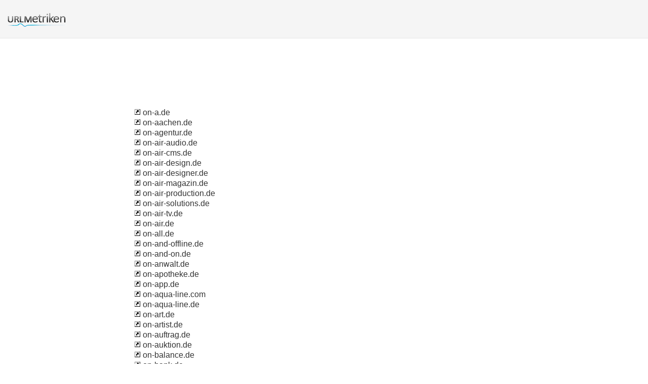

--- FILE ---
content_type: text/html; charset=UTF-8
request_url: http://urlm.de/sm/o/56/
body_size: 7527
content:
<!DOCTYPE html PUBLIC "-//W3C//DTD XHTML 1.0 Strict//EN" "http://www.w3.org/TR/xhtml1/DTD/xhtml1-strict.dtd"><html xmlns="http://www.w3.org/1999/xhtml"><head><meta http-equiv="Content-Type" content="text/html; charset=utf-8" /><title>56 : o</title><link rel="icon" type="image" href="http://upulse.co/favicon.ico"/><link href="http://upulse.co/css/style_sp115_long_n.css" type="text/css" rel="stylesheet" /></head><body><body><!-- main wrapper start here --><div class="main_wrapper"><!-- main header start here --><div class="main_header"><div class="header_logo"><a href="/"><img src="http://upulse.co/images/de/logo.gif" /></a></div></div><div class="inside_page_body"><div class="page_middle_part_border"><div class="page_middle_part"><div class="page_left_part"><table cellspacing="0" cellpadding="0" width="100%"><tr><td><a href="/www.on-a.de"><img border="0" src="http://upulse.co/images/snlnk.png" /></a> on-a.de</td></tr><tr><td><a href="/www.on-aachen.de"><img border="0" src="http://upulse.co/images/snlnk.png" /></a> on-aachen.de</td></tr><tr><td><a href="/www.on-agentur.de"><img border="0" src="http://upulse.co/images/snlnk.png" /></a> on-agentur.de</td></tr><tr><td><a href="/www.on-air-audio.de"><img border="0" src="http://upulse.co/images/snlnk.png" /></a> on-air-audio.de</td></tr><tr><td><a href="/www.on-air-cms.de"><img border="0" src="http://upulse.co/images/snlnk.png" /></a> on-air-cms.de</td></tr><tr><td><a href="/www.on-air-design.de"><img border="0" src="http://upulse.co/images/snlnk.png" /></a> on-air-design.de</td></tr><tr><td><a href="/www.on-air-designer.de"><img border="0" src="http://upulse.co/images/snlnk.png" /></a> on-air-designer.de</td></tr><tr><td><a href="/www.on-air-magazin.de"><img border="0" src="http://upulse.co/images/snlnk.png" /></a> on-air-magazin.de</td></tr><tr><td><a href="/www.on-air-production.de"><img border="0" src="http://upulse.co/images/snlnk.png" /></a> on-air-production.de</td></tr><tr><td><a href="/www.on-air-solutions.de"><img border="0" src="http://upulse.co/images/snlnk.png" /></a> on-air-solutions.de</td></tr><tr><td><a href="/www.on-air-tv.de"><img border="0" src="http://upulse.co/images/snlnk.png" /></a> on-air-tv.de</td></tr><tr><td><a href="/www.on-air.de"><img border="0" src="http://upulse.co/images/snlnk.png" /></a> on-air.de</td></tr><tr><td><a href="/www.on-all.de"><img border="0" src="http://upulse.co/images/snlnk.png" /></a> on-all.de</td></tr><tr><td><a href="/www.on-and-offline.de"><img border="0" src="http://upulse.co/images/snlnk.png" /></a> on-and-offline.de</td></tr><tr><td><a href="/www.on-and-on.de"><img border="0" src="http://upulse.co/images/snlnk.png" /></a> on-and-on.de</td></tr><tr><td><a href="/www.on-anwalt.de"><img border="0" src="http://upulse.co/images/snlnk.png" /></a> on-anwalt.de</td></tr><tr><td><a href="/www.on-apotheke.de"><img border="0" src="http://upulse.co/images/snlnk.png" /></a> on-apotheke.de</td></tr><tr><td><a href="/www.on-app.de"><img border="0" src="http://upulse.co/images/snlnk.png" /></a> on-app.de</td></tr><tr><td><a href="/www.on-aqua-line.com"><img border="0" src="http://upulse.co/images/snlnk.png" /></a> on-aqua-line.com</td></tr><tr><td><a href="/www.on-aqua-line.de"><img border="0" src="http://upulse.co/images/snlnk.png" /></a> on-aqua-line.de</td></tr><tr><td><a href="/www.on-art.de"><img border="0" src="http://upulse.co/images/snlnk.png" /></a> on-art.de</td></tr><tr><td><a href="/www.on-artist.de"><img border="0" src="http://upulse.co/images/snlnk.png" /></a> on-artist.de</td></tr><tr><td><a href="/www.on-auftrag.de"><img border="0" src="http://upulse.co/images/snlnk.png" /></a> on-auftrag.de</td></tr><tr><td><a href="/www.on-auktion.de"><img border="0" src="http://upulse.co/images/snlnk.png" /></a> on-auktion.de</td></tr><tr><td><a href="/www.on-balance.de"><img border="0" src="http://upulse.co/images/snlnk.png" /></a> on-balance.de</td></tr><tr><td><a href="/www.on-bank.de"><img border="0" src="http://upulse.co/images/snlnk.png" /></a> on-bank.de</td></tr><tr><td><a href="/www.on-banking.de"><img border="0" src="http://upulse.co/images/snlnk.png" /></a> on-banking.de</td></tr><tr><td><a href="/www.on-base.de"><img border="0" src="http://upulse.co/images/snlnk.png" /></a> on-base.de</td></tr><tr><td><a href="/www.on-basis.de"><img border="0" src="http://upulse.co/images/snlnk.png" /></a> on-basis.de</td></tr><tr><td><a href="/www.on-bay.de"><img border="0" src="http://upulse.co/images/snlnk.png" /></a> on-bay.de</td></tr><tr><td><a href="/www.on-bike.de"><img border="0" src="http://upulse.co/images/snlnk.png" /></a> on-bike.de</td></tr><tr><td><a href="/www.on-bike.net"><img border="0" src="http://upulse.co/images/snlnk.png" /></a> on-bike.net</td></tr><tr><td><a href="/www.on-biz.de"><img border="0" src="http://upulse.co/images/snlnk.png" /></a> on-biz.de</td></tr><tr><td><a href="/www.on-blank.de"><img border="0" src="http://upulse.co/images/snlnk.png" /></a> on-blank.de</td></tr><tr><td><a href="/www.on-blog.de"><img border="0" src="http://upulse.co/images/snlnk.png" /></a> on-blog.de</td></tr><tr><td><a href="/www.on-bn.de"><img border="0" src="http://upulse.co/images/snlnk.png" /></a> on-bn.de</td></tr><tr><td><a href="/www.on-board-courier.de"><img border="0" src="http://upulse.co/images/snlnk.png" /></a> on-board-courier.de</td></tr><tr><td><a href="/www.on-board-electrical-systems.de"><img border="0" src="http://upulse.co/images/snlnk.png" /></a> on-board-electrical-systems.de</td></tr><tr><td><a href="/www.on-board-phone.de"><img border="0" src="http://upulse.co/images/snlnk.png" /></a> on-board-phone.de</td></tr><tr><td><a href="/www.on-board.de"><img border="0" src="http://upulse.co/images/snlnk.png" /></a> on-board.de</td></tr><tr><td><a href="/www.on-boards.com"><img border="0" src="http://upulse.co/images/snlnk.png" /></a> on-boards.com</td></tr><tr><td><a href="/www.on-boards.de"><img border="0" src="http://upulse.co/images/snlnk.png" /></a> on-boards.de</td></tr><tr><td><a href="/www.on-bochum.de"><img border="0" src="http://upulse.co/images/snlnk.png" /></a> on-bochum.de</td></tr><tr><td><a href="/www.on-boerse.de"><img border="0" src="http://upulse.co/images/snlnk.png" /></a> on-boerse.de</td></tr><tr><td><a href="/www.on-bonn.de"><img border="0" src="http://upulse.co/images/snlnk.png" /></a> on-bonn.de</td></tr><tr><td><a href="/www.on-branding.de"><img border="0" src="http://upulse.co/images/snlnk.png" /></a> on-branding.de</td></tr><tr><td><a href="/www.on-broadway-frankfurt.de"><img border="0" src="http://upulse.co/images/snlnk.png" /></a> on-broadway-frankfurt.de</td></tr><tr><td><a href="/www.on-broadway.de"><img border="0" src="http://upulse.co/images/snlnk.png" /></a> on-broadway.de</td></tr><tr><td><a href="/www.on-budget.de"><img border="0" src="http://upulse.co/images/snlnk.png" /></a> on-budget.de</td></tr><tr><td><a href="/www.on-bus.de"><img border="0" src="http://upulse.co/images/snlnk.png" /></a> on-bus.de</td></tr><tr><td><a href="/www.on-business.de"><img border="0" src="http://upulse.co/images/snlnk.png" /></a> on-business.de</td></tr><tr><td><a href="/www.on-call-consulting.de"><img border="0" src="http://upulse.co/images/snlnk.png" /></a> on-call-consulting.de</td></tr><tr><td><a href="/www.on-call-sports.com"><img border="0" src="http://upulse.co/images/snlnk.png" /></a> on-call-sports.com</td></tr><tr><td><a href="/www.on-call-sports.de"><img border="0" src="http://upulse.co/images/snlnk.png" /></a> on-call-sports.de</td></tr><tr><td><a href="/www.on-call.de"><img border="0" src="http://upulse.co/images/snlnk.png" /></a> on-call.de</td></tr><tr><td><a href="/www.on-cam.de"><img border="0" src="http://upulse.co/images/snlnk.png" /></a> on-cam.de</td></tr><tr><td><a href="/www.on-campus.de"><img border="0" src="http://upulse.co/images/snlnk.png" /></a> on-campus.de</td></tr><tr><td><a href="/www.on-car.com"><img border="0" src="http://upulse.co/images/snlnk.png" /></a> on-car.com</td></tr><tr><td><a href="/www.on-car.de"><img border="0" src="http://upulse.co/images/snlnk.png" /></a> on-car.de</td></tr><tr><td><a href="/www.on-casino.net"><img border="0" src="http://upulse.co/images/snlnk.png" /></a> on-casino.net</td></tr><tr><td><a href="/www.on-cd-now.de"><img border="0" src="http://upulse.co/images/snlnk.png" /></a> on-cd-now.de</td></tr><tr><td><a href="/www.on-cd.de"><img border="0" src="http://upulse.co/images/snlnk.png" /></a> on-cd.de</td></tr><tr><td><a href="/www.on-charge.de"><img border="0" src="http://upulse.co/images/snlnk.png" /></a> on-charge.de</td></tr><tr><td><a href="/www.on-chem.de"><img border="0" src="http://upulse.co/images/snlnk.png" /></a> on-chem.de</td></tr><tr><td><a href="/www.on-china.de"><img border="0" src="http://upulse.co/images/snlnk.png" /></a> on-china.de</td></tr><tr><td><a href="/www.on-chip-emulation.de"><img border="0" src="http://upulse.co/images/snlnk.png" /></a> on-chip-emulation.de</td></tr><tr><td><a href="/www.on-chipemulation.de"><img border="0" src="http://upulse.co/images/snlnk.png" /></a> on-chipemulation.de</td></tr><tr><td><a href="/www.on-circle.de"><img border="0" src="http://upulse.co/images/snlnk.png" /></a> on-circle.de</td></tr><tr><td><a href="/www.on-city.com"><img border="0" src="http://upulse.co/images/snlnk.png" /></a> on-city.com</td></tr><tr><td><a href="/www.on-city.de"><img border="0" src="http://upulse.co/images/snlnk.png" /></a> on-city.de</td></tr><tr><td><a href="/www.on-clip.de"><img border="0" src="http://upulse.co/images/snlnk.png" /></a> on-clip.de</td></tr><tr><td><a href="/www.on-club.de"><img border="0" src="http://upulse.co/images/snlnk.png" /></a> on-club.de</td></tr><tr><td><a href="/www.on-collect-ag.de"><img border="0" src="http://upulse.co/images/snlnk.png" /></a> on-collect-ag.de</td></tr><tr><td><a href="/www.on-collect.de"><img border="0" src="http://upulse.co/images/snlnk.png" /></a> on-collect.de</td></tr><tr><td><a href="/www.on-cologne.de"><img border="0" src="http://upulse.co/images/snlnk.png" /></a> on-cologne.de</td></tr><tr><td><a href="/www.on-com.de"><img border="0" src="http://upulse.co/images/snlnk.png" /></a> on-com.de</td></tr><tr><td><a href="/www.on-commerce.de"><img border="0" src="http://upulse.co/images/snlnk.png" /></a> on-commerce.de</td></tr><tr><td><a href="/www.on-communication.de"><img border="0" src="http://upulse.co/images/snlnk.png" /></a> on-communication.de</td></tr><tr><td><a href="/www.on-computerservice.de"><img border="0" src="http://upulse.co/images/snlnk.png" /></a> on-computerservice.de</td></tr><tr><td><a href="/www.on-concept.de"><img border="0" src="http://upulse.co/images/snlnk.png" /></a> on-concept.de</td></tr><tr><td><a href="/www.on-connect.de"><img border="0" src="http://upulse.co/images/snlnk.png" /></a> on-connect.de</td></tr><tr><td><a href="/www.on-consol.de"><img border="0" src="http://upulse.co/images/snlnk.png" /></a> on-consol.de</td></tr><tr><td><a href="/www.on-consulting.de"><img border="0" src="http://upulse.co/images/snlnk.png" /></a> on-consulting.de</td></tr><tr><td><a href="/www.on-control.de"><img border="0" src="http://upulse.co/images/snlnk.png" /></a> on-control.de</td></tr><tr><td><a href="/www.on-course.de"><img border="0" src="http://upulse.co/images/snlnk.png" /></a> on-course.de</td></tr><tr><td><a href="/www.on-credit.de"><img border="0" src="http://upulse.co/images/snlnk.png" /></a> on-credit.de</td></tr><tr><td><a href="/www.on-cue.de"><img border="0" src="http://upulse.co/images/snlnk.png" /></a> on-cue.de</td></tr><tr><td><a href="/www.on-curating.org"><img border="0" src="http://upulse.co/images/snlnk.png" /></a> on-curating.org</td></tr><tr><td><a href="/www.on-de-mand.de"><img border="0" src="http://upulse.co/images/snlnk.png" /></a> on-de-mand.de</td></tr><tr><td><a href="/www.on-de.de"><img border="0" src="http://upulse.co/images/snlnk.png" /></a> on-de.de</td></tr><tr><td><a href="/www.on-demand-bestenliste.de"><img border="0" src="http://upulse.co/images/snlnk.png" /></a> on-demand-bestenliste.de</td></tr><tr><td><a href="/www.on-demand-blog.de"><img border="0" src="http://upulse.co/images/snlnk.png" /></a> on-demand-blog.de</td></tr><tr><td><a href="/www.on-demand-business-software.de"><img border="0" src="http://upulse.co/images/snlnk.png" /></a> on-demand-business-software.de</td></tr><tr><td><a href="/www.on-demand-business.de"><img border="0" src="http://upulse.co/images/snlnk.png" /></a> on-demand-business.de</td></tr><tr><td><a href="/www.on-demand-computing.de"><img border="0" src="http://upulse.co/images/snlnk.png" /></a> on-demand-computing.de</td></tr><tr><td><a href="/www.on-demand-day.de"><img border="0" src="http://upulse.co/images/snlnk.png" /></a> on-demand-day.de</td></tr><tr><td><a href="/www.on-demand-dienst.de"><img border="0" src="http://upulse.co/images/snlnk.png" /></a> on-demand-dienst.de</td></tr><tr><td><a href="/www.on-demand-ebusiness.de"><img border="0" src="http://upulse.co/images/snlnk.png" /></a> on-demand-ebusiness.de</td></tr><tr><td><a href="/www.on-demand-ecommerce.de"><img border="0" src="http://upulse.co/images/snlnk.png" /></a> on-demand-ecommerce.de</td></tr><tr><td><a href="/www.on-demand-erp.de"><img border="0" src="http://upulse.co/images/snlnk.png" /></a> on-demand-erp.de</td></tr><tr><td><a href="/www.on-demand-expo.de"><img border="0" src="http://upulse.co/images/snlnk.png" /></a> on-demand-expo.de</td></tr><tr><td><a href="/www.on-demand-gaming.de"><img border="0" src="http://upulse.co/images/snlnk.png" /></a> on-demand-gaming.de</td></tr><tr><td><a href="/www.on-demand-gmbh.de"><img border="0" src="http://upulse.co/images/snlnk.png" /></a> on-demand-gmbh.de</td></tr><tr><td><a href="/www.on-demand-media.de"><img border="0" src="http://upulse.co/images/snlnk.png" /></a> on-demand-media.de</td></tr><tr><td><a href="/www.on-demand-procurement.de"><img border="0" src="http://upulse.co/images/snlnk.png" /></a> on-demand-procurement.de</td></tr><tr><td><a href="/www.on-demand-publishing.de"><img border="0" src="http://upulse.co/images/snlnk.png" /></a> on-demand-publishing.de</td></tr><tr><td><a href="/www.on-demand-service.de"><img border="0" src="http://upulse.co/images/snlnk.png" /></a> on-demand-service.de</td></tr><tr><td><a href="/www.on-demand-show.de"><img border="0" src="http://upulse.co/images/snlnk.png" /></a> on-demand-show.de</td></tr><tr><td><a href="/www.on-demand-software.de"><img border="0" src="http://upulse.co/images/snlnk.png" /></a> on-demand-software.de</td></tr><tr><td><a href="/www.on-demand-therapie.de"><img border="0" src="http://upulse.co/images/snlnk.png" /></a> on-demand-therapie.de</td></tr><tr><td><a href="/www.on-demandcomputing.de"><img border="0" src="http://upulse.co/images/snlnk.png" /></a> on-demandcomputing.de</td></tr><tr><td><a href="/www.on-demandtv.de"><img border="0" src="http://upulse.co/images/snlnk.png" /></a> on-demandtv.de</td></tr><tr><td><a href="/www.on-dent.de"><img border="0" src="http://upulse.co/images/snlnk.png" /></a> on-dent.de</td></tr><tr><td><a href="/www.on-design.de"><img border="0" src="http://upulse.co/images/snlnk.png" /></a> on-design.de</td></tr><tr><td><a href="/www.on-designs.de"><img border="0" src="http://upulse.co/images/snlnk.png" /></a> on-designs.de</td></tr><tr><td><a href="/www.on-deutschland.de"><img border="0" src="http://upulse.co/images/snlnk.png" /></a> on-deutschland.de</td></tr><tr><td><a href="/www.on-developmentgroup.de"><img border="0" src="http://upulse.co/images/snlnk.png" /></a> on-developmentgroup.de</td></tr><tr><td><a href="/www.on-dg.de"><img border="0" src="http://upulse.co/images/snlnk.png" /></a> on-dg.de</td></tr><tr><td><a href="/www.on-dima.de"><img border="0" src="http://upulse.co/images/snlnk.png" /></a> on-dima.de</td></tr><tr><td><a href="/www.on-direct.de"><img border="0" src="http://upulse.co/images/snlnk.png" /></a> on-direct.de</td></tr><tr><td><a href="/www.on-display.de"><img border="0" src="http://upulse.co/images/snlnk.png" /></a> on-display.de</td></tr><tr><td><a href="/www.on-dope.de"><img border="0" src="http://upulse.co/images/snlnk.png" /></a> on-dope.de</td></tr><tr><td><a href="/www.on-dresden.de"><img border="0" src="http://upulse.co/images/snlnk.png" /></a> on-dresden.de</td></tr><tr><td><a href="/www.on-drive.de"><img border="0" src="http://upulse.co/images/snlnk.png" /></a> on-drive.de</td></tr><tr><td><a href="/www.on-dsl.de"><img border="0" src="http://upulse.co/images/snlnk.png" /></a> on-dsl.de</td></tr><tr><td><a href="/www.on-duesseldorf.de"><img border="0" src="http://upulse.co/images/snlnk.png" /></a> on-duesseldorf.de</td></tr><tr><td><a href="/www.on-dvd.de"><img border="0" src="http://upulse.co/images/snlnk.png" /></a> on-dvd.de</td></tr><tr><td><a href="/www.on-e.de"><img border="0" src="http://upulse.co/images/snlnk.png" /></a> on-e.de</td></tr><tr><td><a href="/www.on-ear.de"><img border="0" src="http://upulse.co/images/snlnk.png" /></a> on-ear.de</td></tr><tr><td><a href="/www.on-earth.de"><img border="0" src="http://upulse.co/images/snlnk.png" /></a> on-earth.de</td></tr><tr><td><a href="/www.on-emag.de"><img border="0" src="http://upulse.co/images/snlnk.png" /></a> on-emag.de</td></tr><tr><td><a href="/www.on-energy.de"><img border="0" src="http://upulse.co/images/snlnk.png" /></a> on-energy.de</td></tr><tr><td><a href="/www.on-ergy.de"><img border="0" src="http://upulse.co/images/snlnk.png" /></a> on-ergy.de</td></tr><tr><td><a href="/www.on-essen.de"><img border="0" src="http://upulse.co/images/snlnk.png" /></a> on-essen.de</td></tr><tr><td><a href="/www.on-event.de"><img border="0" src="http://upulse.co/images/snlnk.png" /></a> on-event.de</td></tr><tr><td><a href="/www.on-evo.com"><img border="0" src="http://upulse.co/images/snlnk.png" /></a> on-evo.com</td></tr><tr><td><a href="/www.on-evo.de"><img border="0" src="http://upulse.co/images/snlnk.png" /></a> on-evo.de</td></tr><tr><td><a href="/www.on-exhibition.de"><img border="0" src="http://upulse.co/images/snlnk.png" /></a> on-exhibition.de</td></tr><tr><td><a href="/www.on-exit.de"><img border="0" src="http://upulse.co/images/snlnk.png" /></a> on-exit.de</td></tr><tr><td><a href="/www.on-eyes-photography.de"><img border="0" src="http://upulse.co/images/snlnk.png" /></a> on-eyes-photography.de</td></tr><tr><td><a href="/www.on-facebook.de"><img border="0" src="http://upulse.co/images/snlnk.png" /></a> on-facebook.de</td></tr><tr><td><a href="/www.on-family.de"><img border="0" src="http://upulse.co/images/snlnk.png" /></a> on-family.de</td></tr><tr><td><a href="/www.on-films.de"><img border="0" src="http://upulse.co/images/snlnk.png" /></a> on-films.de</td></tr><tr><td><a href="/www.on-fire-for-jesus.de"><img border="0" src="http://upulse.co/images/snlnk.png" /></a> on-fire-for-jesus.de</td></tr><tr><td><a href="/www.on-flow.de"><img border="0" src="http://upulse.co/images/snlnk.png" /></a> on-flow.de</td></tr><tr><td><a href="/www.on-fly.de"><img border="0" src="http://upulse.co/images/snlnk.png" /></a> on-fly.de</td></tr><tr><td><a href="/www.on-fon.de"><img border="0" src="http://upulse.co/images/snlnk.png" /></a> on-fon.de</td></tr><tr><td><a href="/www.on-foot.de"><img border="0" src="http://upulse.co/images/snlnk.png" /></a> on-foot.de</td></tr><tr><td><a href="/www.on-form.de"><img border="0" src="http://upulse.co/images/snlnk.png" /></a> on-form.de</td></tr><tr><td><a href="/www.on-four-wheels.de"><img border="0" src="http://upulse.co/images/snlnk.png" /></a> on-four-wheels.de</td></tr><tr><td><a href="/www.on-game.de"><img border="0" src="http://upulse.co/images/snlnk.png" /></a> on-game.de</td></tr><tr><td><a href="/www.on-gamers.de"><img border="0" src="http://upulse.co/images/snlnk.png" /></a> on-gamers.de</td></tr><tr><td><a href="/www.on-gaming.com"><img border="0" src="http://upulse.co/images/snlnk.png" /></a> on-gaming.com</td></tr><tr><td><a href="/www.on-gen.de"><img border="0" src="http://upulse.co/images/snlnk.png" /></a> on-gen.de</td></tr><tr><td><a href="/www.on-geo.de"><img border="0" src="http://upulse.co/images/snlnk.png" /></a> on-geo.de</td></tr><tr><td><a href="/www.on-geogate.de"><img border="0" src="http://upulse.co/images/snlnk.png" /></a> on-geogate.de</td></tr><tr><td><a href="/www.on-germany.de"><img border="0" src="http://upulse.co/images/snlnk.png" /></a> on-germany.de</td></tr><tr><td><a href="/www.on-going.de"><img border="0" src="http://upulse.co/images/snlnk.png" /></a> on-going.de</td></tr><tr><td><a href="/www.on-golf.de"><img border="0" src="http://upulse.co/images/snlnk.png" /></a> on-golf.de</td></tr><tr><td><a href="/www.on-gps.de"><img border="0" src="http://upulse.co/images/snlnk.png" /></a> on-gps.de</td></tr><tr><td><a href="/www.on-grafik.de"><img border="0" src="http://upulse.co/images/snlnk.png" /></a> on-grafik.de</td></tr><tr><td><a href="/www.on-guard.de"><img border="0" src="http://upulse.co/images/snlnk.png" /></a> on-guard.de</td></tr><tr><td><a href="/www.on-h.de"><img border="0" src="http://upulse.co/images/snlnk.png" /></a> on-h.de</td></tr><tr><td><a href="/www.on-hair.de"><img border="0" src="http://upulse.co/images/snlnk.png" /></a> on-hair.de</td></tr><tr><td><a href="/www.on-hand.de"><img border="0" src="http://upulse.co/images/snlnk.png" /></a> on-hand.de</td></tr><tr><td><a href="/www.on-handy.de"><img border="0" src="http://upulse.co/images/snlnk.png" /></a> on-handy.de</td></tr><tr><td><a href="/www.on-hanse.de"><img border="0" src="http://upulse.co/images/snlnk.png" /></a> on-hanse.de</td></tr><tr><td><a href="/www.on-help.de"><img border="0" src="http://upulse.co/images/snlnk.png" /></a> on-help.de</td></tr><tr><td><a href="/www.on-hold.de"><img border="0" src="http://upulse.co/images/snlnk.png" /></a> on-hold.de</td></tr><tr><td><a href="/www.on-holiday.de"><img border="0" src="http://upulse.co/images/snlnk.png" /></a> on-holiday.de</td></tr><tr><td><a href="/www.on-holidays.de"><img border="0" src="http://upulse.co/images/snlnk.png" /></a> on-holidays.de</td></tr><tr><td><a href="/www.on-hook.de"><img border="0" src="http://upulse.co/images/snlnk.png" /></a> on-hook.de</td></tr><tr><td><a href="/www.on-horseback.de"><img border="0" src="http://upulse.co/images/snlnk.png" /></a> on-horseback.de</td></tr><tr><td><a href="/www.on-hotel-photography.de"><img border="0" src="http://upulse.co/images/snlnk.png" /></a> on-hotel-photography.de</td></tr><tr><td><a href="/www.on-hotel.de"><img border="0" src="http://upulse.co/images/snlnk.png" /></a> on-hotel.de</td></tr><tr><td><a href="/www.on-i.de"><img border="0" src="http://upulse.co/images/snlnk.png" /></a> on-i.de</td></tr><tr><td><a href="/www.on-ice.de"><img border="0" src="http://upulse.co/images/snlnk.png" /></a> on-ice.de</td></tr><tr><td><a href="/www.on-id.de"><img border="0" src="http://upulse.co/images/snlnk.png" /></a> on-id.de</td></tr><tr><td><a href="/www.on-index.de"><img border="0" src="http://upulse.co/images/snlnk.png" /></a> on-index.de</td></tr><tr><td><a href="/www.on-industriedesign.de"><img border="0" src="http://upulse.co/images/snlnk.png" /></a> on-industriedesign.de</td></tr><tr><td><a href="/www.on-inet.de"><img border="0" src="http://upulse.co/images/snlnk.png" /></a> on-inet.de</td></tr><tr><td><a href="/www.on-info.de"><img border="0" src="http://upulse.co/images/snlnk.png" /></a> on-info.de</td></tr><tr><td><a href="/www.on-ink.de"><img border="0" src="http://upulse.co/images/snlnk.png" /></a> on-ink.de</td></tr><tr><td><a href="/www.on-internet.de"><img border="0" src="http://upulse.co/images/snlnk.png" /></a> on-internet.de</td></tr><tr><td><a href="/www.on-it.de"><img border="0" src="http://upulse.co/images/snlnk.png" /></a> on-it.de</td></tr><tr><td><a href="/www.on-just.de"><img border="0" src="http://upulse.co/images/snlnk.png" /></a> on-just.de</td></tr><tr><td><a href="/www.on-kart.de"><img border="0" src="http://upulse.co/images/snlnk.png" /></a> on-kart.de</td></tr><tr><td><a href="/www.on-kel-art.de"><img border="0" src="http://upulse.co/images/snlnk.png" /></a> on-kel-art.de</td></tr><tr><td><a href="/www.on-kfz.de"><img border="0" src="http://upulse.co/images/snlnk.png" /></a> on-kfz.de</td></tr><tr><td><a href="/www.on-klick.de"><img border="0" src="http://upulse.co/images/snlnk.png" /></a> on-klick.de</td></tr><tr><td><a href="/www.on-koeln.de"><img border="0" src="http://upulse.co/images/snlnk.png" /></a> on-koeln.de</td></tr><tr><td><a href="/www.on-kurier.de"><img border="0" src="http://upulse.co/images/snlnk.png" /></a> on-kurier.de</td></tr><tr><td><a href="/www.on-l-i-n-e.de"><img border="0" src="http://upulse.co/images/snlnk.png" /></a> on-l-i-n-e.de</td></tr><tr><td><a href="/www.on-lab.de"><img border="0" src="http://upulse.co/images/snlnk.png" /></a> on-lab.de</td></tr><tr><td><a href="/www.on-labor-friedberg.de"><img border="0" src="http://upulse.co/images/snlnk.png" /></a> on-labor-friedberg.de</td></tr><tr><td><a href="/www.on-laing.de"><img border="0" src="http://upulse.co/images/snlnk.png" /></a> on-laing.de</td></tr><tr><td><a href="/www.on-lan.de"><img border="0" src="http://upulse.co/images/snlnk.png" /></a> on-lan.de</td></tr><tr><td><a href="/www.on-landing.de"><img border="0" src="http://upulse.co/images/snlnk.png" /></a> on-landing.de</td></tr><tr><td><a href="/www.on-lap.com"><img border="0" src="http://upulse.co/images/snlnk.png" /></a> on-lap.com</td></tr><tr><td><a href="/www.on-learn.de"><img border="0" src="http://upulse.co/images/snlnk.png" /></a> on-learn.de</td></tr><tr><td><a href="/www.on-led-tv.de"><img border="0" src="http://upulse.co/images/snlnk.png" /></a> on-led-tv.de</td></tr><tr><td><a href="/www.on-led.de"><img border="0" src="http://upulse.co/images/snlnk.png" /></a> on-led.de</td></tr><tr><td><a href="/www.on-leine.de"><img border="0" src="http://upulse.co/images/snlnk.png" /></a> on-leine.de</td></tr><tr><td><a href="/www.on-li-ne.de"><img border="0" src="http://upulse.co/images/snlnk.png" /></a> on-li-ne.de</td></tr><tr><td><a href="/www.on-li.de"><img border="0" src="http://upulse.co/images/snlnk.png" /></a> on-li.de</td></tr><tr><td><a href="/www.on-life.de"><img border="0" src="http://upulse.co/images/snlnk.png" /></a> on-life.de</td></tr><tr><td><a href="/www.on-lifeshop.de"><img border="0" src="http://upulse.co/images/snlnk.png" /></a> on-lifeshop.de</td></tr><tr><td><a href="/www.on-lightshop.de"><img border="0" src="http://upulse.co/images/snlnk.png" /></a> on-lightshop.de</td></tr><tr><td><a href="/www.on-line-casino.de"><img border="0" src="http://upulse.co/images/snlnk.png" /></a> on-line-casino.de</td></tr><tr><td><a href="/www.on-line-casinos.de"><img border="0" src="http://upulse.co/images/snlnk.png" /></a> on-line-casinos.de</td></tr><tr><td><a href="/www.on-line-design.de"><img border="0" src="http://upulse.co/images/snlnk.png" /></a> on-line-design.de</td></tr><tr><td><a href="/www.on-line-gmbh.de"><img border="0" src="http://upulse.co/images/snlnk.png" /></a> on-line-gmbh.de</td></tr><tr><td><a href="/www.on-line-kasino.de"><img border="0" src="http://upulse.co/images/snlnk.png" /></a> on-line-kasino.de</td></tr><tr><td><a href="/www.on-line-music.de"><img border="0" src="http://upulse.co/images/snlnk.png" /></a> on-line-music.de</td></tr><tr><td><a href="/www.on-line-on.eu"><img border="0" src="http://upulse.co/images/snlnk.png" /></a> on-line-on.eu</td></tr><tr><td><a href="/www.on-line-poker.de"><img border="0" src="http://upulse.co/images/snlnk.png" /></a> on-line-poker.de</td></tr><tr><td><a href="/www.on-line-reservation.de"><img border="0" src="http://upulse.co/images/snlnk.png" /></a> on-line-reservation.de</td></tr><tr><td><a href="/www.on-line-service.de"><img border="0" src="http://upulse.co/images/snlnk.png" /></a> on-line-service.de</td></tr><tr><td><a href="/www.on-line-sex.de"><img border="0" src="http://upulse.co/images/snlnk.png" /></a> on-line-sex.de</td></tr><tr><td><a href="/www.on-line-shop.de"><img border="0" src="http://upulse.co/images/snlnk.png" /></a> on-line-shop.de</td></tr><tr><td><a href="/www.on-line-shopping.de"><img border="0" src="http://upulse.co/images/snlnk.png" /></a> on-line-shopping.de</td></tr><tr><td><a href="/www.on-line-solutions.de"><img border="0" src="http://upulse.co/images/snlnk.png" /></a> on-line-solutions.de</td></tr><tr><td><a href="/www.on-line-store.de"><img border="0" src="http://upulse.co/images/snlnk.png" /></a> on-line-store.de</td></tr><tr><td><a href="/www.on-line.de"><img border="0" src="http://upulse.co/images/snlnk.png" /></a> on-line.de</td></tr><tr><td><a href="/www.on-line24.de"><img border="0" src="http://upulse.co/images/snlnk.png" /></a> on-line24.de</td></tr><tr><td><a href="/www.on-linecasino.de"><img border="0" src="http://upulse.co/images/snlnk.png" /></a> on-linecasino.de</td></tr><tr><td><a href="/www.on-linecleaning.de"><img border="0" src="http://upulse.co/images/snlnk.png" /></a> on-linecleaning.de</td></tr><tr><td><a href="/www.on-lineoffice.de"><img border="0" src="http://upulse.co/images/snlnk.png" /></a> on-lineoffice.de</td></tr><tr><td><a href="/www.on-linepoker.de"><img border="0" src="http://upulse.co/images/snlnk.png" /></a> on-linepoker.de</td></tr><tr><td><a href="/www.on-linepokern.de"><img border="0" src="http://upulse.co/images/snlnk.png" /></a> on-linepokern.de</td></tr><tr><td><a href="/www.on-liner.de"><img border="0" src="http://upulse.co/images/snlnk.png" /></a> on-liner.de</td></tr><tr><td><a href="/www.on-lineservice.de"><img border="0" src="http://upulse.co/images/snlnk.png" /></a> on-lineservice.de</td></tr><tr><td><a href="/www.on-lining.de"><img border="0" src="http://upulse.co/images/snlnk.png" /></a> on-lining.de</td></tr><tr><td><a href="/www.on-link.de"><img border="0" src="http://upulse.co/images/snlnk.png" /></a> on-link.de</td></tr><tr><td><a href="/www.on-linux.de"><img border="0" src="http://upulse.co/images/snlnk.png" /></a> on-linux.de</td></tr><tr><td><a href="/www.on-lit.de"><img border="0" src="http://upulse.co/images/snlnk.png" /></a> on-lit.de</td></tr><tr><td><a href="/www.on-live.de"><img border="0" src="http://upulse.co/images/snlnk.png" /></a> on-live.de</td></tr><tr><td><a href="/www.on-living.com"><img border="0" src="http://upulse.co/images/snlnk.png" /></a> on-living.com</td></tr><tr><td><a href="/www.on-living.de"><img border="0" src="http://upulse.co/images/snlnk.png" /></a> on-living.de</td></tr><tr><td><a href="/www.on-location-events.de"><img border="0" src="http://upulse.co/images/snlnk.png" /></a> on-location-events.de</td></tr><tr><td><a href="/www.on-location-shoots.de"><img border="0" src="http://upulse.co/images/snlnk.png" /></a> on-location-shoots.de</td></tr><tr><td><a href="/www.on-love.de"><img border="0" src="http://upulse.co/images/snlnk.png" /></a> on-love.de</td></tr><tr><td><a href="/www.on-luebeck.de"><img border="0" src="http://upulse.co/images/snlnk.png" /></a> on-luebeck.de</td></tr><tr><td><a href="/www.on-magazin.de"><img border="0" src="http://upulse.co/images/snlnk.png" /></a> on-magazin.de</td></tr><tr><td><a href="/www.on-magazine.de"><img border="0" src="http://upulse.co/images/snlnk.png" /></a> on-magazine.de</td></tr><tr><td><a href="/www.on-mail.de"><img border="0" src="http://upulse.co/images/snlnk.png" /></a> on-mail.de</td></tr><tr><td><a href="/www.on-main.de"><img border="0" src="http://upulse.co/images/snlnk.png" /></a> on-main.de</td></tr><tr><td><a href="/www.on-mall.de"><img border="0" src="http://upulse.co/images/snlnk.png" /></a> on-mall.de</td></tr><tr><td><a href="/www.on-management-consulting.de"><img border="0" src="http://upulse.co/images/snlnk.png" /></a> on-management-consulting.de</td></tr><tr><td><a href="/www.on-management.de"><img border="0" src="http://upulse.co/images/snlnk.png" /></a> on-management.de</td></tr><tr><td><a href="/www.on-map.de"><img border="0" src="http://upulse.co/images/snlnk.png" /></a> on-map.de</td></tr><tr><td><a href="/www.on-maps.de"><img border="0" src="http://upulse.co/images/snlnk.png" /></a> on-maps.de</td></tr><tr><td><a href="/www.on-mark.de"><img border="0" src="http://upulse.co/images/snlnk.png" /></a> on-mark.de</td></tr><tr><td><a href="/www.on-markt.de"><img border="0" src="http://upulse.co/images/snlnk.png" /></a> on-markt.de</td></tr><tr><td><a href="/www.on-mc.de"><img border="0" src="http://upulse.co/images/snlnk.png" /></a> on-mc.de</td></tr><tr><td><a href="/www.on-me.de"><img border="0" src="http://upulse.co/images/snlnk.png" /></a> on-me.de</td></tr><tr><td><a href="/www.on-media.de"><img border="0" src="http://upulse.co/images/snlnk.png" /></a> on-media.de</td></tr><tr><td><a href="/www.on-mediendesign.blogspot.com"><img border="0" src="http://upulse.co/images/snlnk.png" /></a> on-mediendesign.blogspot.com</td></tr><tr><td><a href="/www.on-merck.de"><img border="0" src="http://upulse.co/images/snlnk.png" /></a> on-merck.de</td></tr><tr><td><a href="/www.on-mgmt.de"><img border="0" src="http://upulse.co/images/snlnk.png" /></a> on-mgmt.de</td></tr><tr><td><a href="/www.on-mind.de"><img border="0" src="http://upulse.co/images/snlnk.png" /></a> on-mind.de</td></tr><tr><td><a href="/www.on-mobile.net"><img border="0" src="http://upulse.co/images/snlnk.png" /></a> on-mobile.net</td></tr><tr><td><a href="/www.on-mode.de"><img border="0" src="http://upulse.co/images/snlnk.png" /></a> on-mode.de</td></tr><tr><td><a href="/www.on-motion.de"><img border="0" src="http://upulse.co/images/snlnk.png" /></a> on-motion.de</td></tr><tr><td><a href="/www.on-motive.de"><img border="0" src="http://upulse.co/images/snlnk.png" /></a> on-motive.de</td></tr><tr><td><a href="/www.on-mouse-click.de"><img border="0" src="http://upulse.co/images/snlnk.png" /></a> on-mouse-click.de</td></tr><tr><td><a href="/www.on-mouseover.de"><img border="0" src="http://upulse.co/images/snlnk.png" /></a> on-mouseover.de</td></tr><tr><td><a href="/www.on-move.de"><img border="0" src="http://upulse.co/images/snlnk.png" /></a> on-move.de</td></tr><tr><td><a href="/www.on-msm.de"><img border="0" src="http://upulse.co/images/snlnk.png" /></a> on-msm.de</td></tr><tr><td><a href="/www.on-muenster.de"><img border="0" src="http://upulse.co/images/snlnk.png" /></a> on-muenster.de</td></tr><tr><td><a href="/www.on-music.de"><img border="0" src="http://upulse.co/images/snlnk.png" /></a> on-music.de</td></tr><tr><td><a href="/www.on-my-own.de"><img border="0" src="http://upulse.co/images/snlnk.png" /></a> on-my-own.de</td></tr><tr><td><a href="/www.on-my-way.de"><img border="0" src="http://upulse.co/images/snlnk.png" /></a> on-my-way.de</td></tr><tr><td><a href="/www.on-my.tv"><img border="0" src="http://upulse.co/images/snlnk.png" /></a> on-my.tv</td></tr><tr><td><a href="/www.on-n-on.de"><img border="0" src="http://upulse.co/images/snlnk.png" /></a> on-n-on.de</td></tr><tr><td><a href="/www.on-nachrichten.de"><img border="0" src="http://upulse.co/images/snlnk.png" /></a> on-nachrichten.de</td></tr><tr><td><a href="/www.on-net-services.com"><img border="0" src="http://upulse.co/images/snlnk.png" /></a> on-net-services.com</td></tr><tr><td><a href="/www.on-network.de"><img border="0" src="http://upulse.co/images/snlnk.png" /></a> on-network.de</td></tr><tr><td><a href="/www.on-network.net"><img border="0" src="http://upulse.co/images/snlnk.png" /></a> on-network.net</td></tr><tr><td><a href="/www.on-news.gr"><img border="0" src="http://upulse.co/images/snlnk.png" /></a> on-news.gr</td></tr><tr><td><a href="/www.on-next.de"><img border="0" src="http://upulse.co/images/snlnk.png" /></a> on-next.de</td></tr><tr><td><a href="/www.on-no.de"><img border="0" src="http://upulse.co/images/snlnk.png" /></a> on-no.de</td></tr><tr><td><a href="/www.on-nuernberg.de"><img border="0" src="http://upulse.co/images/snlnk.png" /></a> on-nuernberg.de</td></tr><tr><td><a href="/www.on-off-artprojects.de"><img border="0" src="http://upulse.co/images/snlnk.png" /></a> on-off-artprojects.de</td></tr><tr><td><a href="/www.on-off-hifi.com"><img border="0" src="http://upulse.co/images/snlnk.png" /></a> on-off-hifi.com</td></tr><tr><td><a href="/www.on-off-hifi.de"><img border="0" src="http://upulse.co/images/snlnk.png" /></a> on-off-hifi.de</td></tr><tr><td><a href="/www.on-off-line.de"><img border="0" src="http://upulse.co/images/snlnk.png" /></a> on-off-line.de</td></tr><tr><td><a href="/www.on-off.de"><img border="0" src="http://upulse.co/images/snlnk.png" /></a> on-off.de</td></tr><tr><td><a href="/www.on-office.de"><img border="0" src="http://upulse.co/images/snlnk.png" /></a> on-office.de</td></tr><tr><td><a href="/www.on-officenet.de"><img border="0" src="http://upulse.co/images/snlnk.png" /></a> on-officenet.de</td></tr><tr><td><a href="/www.on-offline.de"><img border="0" src="http://upulse.co/images/snlnk.png" /></a> on-offline.de</td></tr><tr><td><a href="/www.on-one-bikes.de"><img border="0" src="http://upulse.co/images/snlnk.png" /></a> on-one-bikes.de</td></tr><tr><td><a href="/www.on-online.de"><img border="0" src="http://upulse.co/images/snlnk.png" /></a> on-online.de</td></tr><tr><td><a href="/www.on-operations.com"><img border="0" src="http://upulse.co/images/snlnk.png" /></a> on-operations.com</td></tr><tr><td><a href="/www.on-operations.de"><img border="0" src="http://upulse.co/images/snlnk.png" /></a> on-operations.de</td></tr><tr><td><a href="/www.on-or-off.de"><img border="0" src="http://upulse.co/images/snlnk.png" /></a> on-or-off.de</td></tr><tr><td><a href="/www.on-order.de"><img border="0" src="http://upulse.co/images/snlnk.png" /></a> on-order.de</td></tr><tr><td><a href="/www.on-orthopaedie.de"><img border="0" src="http://upulse.co/images/snlnk.png" /></a> on-orthopaedie.de</td></tr><tr><td><a href="/www.on-pack.de"><img border="0" src="http://upulse.co/images/snlnk.png" /></a> on-pack.de</td></tr><tr><td><a href="/www.on-pad.de"><img border="0" src="http://upulse.co/images/snlnk.png" /></a> on-pad.de</td></tr><tr><td><a href="/www.on-page-optimierung.de"><img border="0" src="http://upulse.co/images/snlnk.png" /></a> on-page-optimierung.de</td></tr><tr><td><a href="/www.on-page-optimization.de"><img border="0" src="http://upulse.co/images/snlnk.png" /></a> on-page-optimization.de</td></tr><tr><td><a href="/www.on-page.de"><img border="0" src="http://upulse.co/images/snlnk.png" /></a> on-page.de</td></tr><tr><td><a href="/www.on-paper.de"><img border="0" src="http://upulse.co/images/snlnk.png" /></a> on-paper.de</td></tr><tr><td><a href="/www.on-parkdeck.com"><img border="0" src="http://upulse.co/images/snlnk.png" /></a> on-parkdeck.com</td></tr><tr><td><a href="/www.on-parkdeck.de"><img border="0" src="http://upulse.co/images/snlnk.png" /></a> on-parkdeck.de</td></tr><tr><td><a href="/www.on-phone.de"><img border="0" src="http://upulse.co/images/snlnk.png" /></a> on-phone.de</td></tr><tr><td><a href="/www.on-photo.de"><img border="0" src="http://upulse.co/images/snlnk.png" /></a> on-photo.de</td></tr><tr><td><a href="/www.on-photography.com"><img border="0" src="http://upulse.co/images/snlnk.png" /></a> on-photography.com</td></tr><tr><td><a href="/www.on-photography.de"><img border="0" src="http://upulse.co/images/snlnk.png" /></a> on-photography.de</td></tr><tr><td><a href="/www.on-pix.de"><img border="0" src="http://upulse.co/images/snlnk.png" /></a> on-pix.de</td></tr><tr><td><a href="/www.on-point.de"><img border="0" src="http://upulse.co/images/snlnk.png" /></a> on-point.de</td></tr><tr><td><a href="/www.on-premise-erp.de"><img border="0" src="http://upulse.co/images/snlnk.png" /></a> on-premise-erp.de</td></tr><tr><td><a href="/www.on-press.de"><img border="0" src="http://upulse.co/images/snlnk.png" /></a> on-press.de</td></tr><tr><td><a href="/www.on-pressen.de"><img border="0" src="http://upulse.co/images/snlnk.png" /></a> on-pressen.de</td></tr><tr><td><a href="/www.on-pro.de"><img border="0" src="http://upulse.co/images/snlnk.png" /></a> on-pro.de</td></tr><tr><td><a href="/www.on-q.de"><img border="0" src="http://upulse.co/images/snlnk.png" /></a> on-q.de</td></tr><tr><td><a href="/www.on-quest.de"><img border="0" src="http://upulse.co/images/snlnk.png" /></a> on-quest.de</td></tr><tr><td><a href="/www.on-radio-shop.de"><img border="0" src="http://upulse.co/images/snlnk.png" /></a> on-radio-shop.de</td></tr><tr><td><a href="/www.on-radio.de"><img border="0" src="http://upulse.co/images/snlnk.png" /></a> on-radio.de</td></tr><tr><td><a href="/www.on-rail.com"><img border="0" src="http://upulse.co/images/snlnk.png" /></a> on-rail.com</td></tr><tr><td><a href="/www.on-rail.de"><img border="0" src="http://upulse.co/images/snlnk.png" /></a> on-rail.de</td></tr><tr><td><a href="/www.on-rails.de"><img border="0" src="http://upulse.co/images/snlnk.png" /></a> on-rails.de</td></tr><tr><td><a href="/www.on-recht.de"><img border="0" src="http://upulse.co/images/snlnk.png" /></a> on-recht.de</td></tr><tr><td><a href="/www.on-reisen.de"><img border="0" src="http://upulse.co/images/snlnk.png" /></a> on-reisen.de</td></tr><tr><td><a href="/www.on-request.de"><img border="0" src="http://upulse.co/images/snlnk.png" /></a> on-request.de</td></tr><tr><td><a href="/www.on-res.com"><img border="0" src="http://upulse.co/images/snlnk.png" /></a> on-res.com</td></tr><tr><td><a href="/www.on-rhein-main.de"><img border="0" src="http://upulse.co/images/snlnk.png" /></a> on-rhein-main.de</td></tr><tr><td><a href="/www.on-rhein.de"><img border="0" src="http://upulse.co/images/snlnk.png" /></a> on-rhein.de</td></tr><tr><td><a href="/www.on-rheinmain.de"><img border="0" src="http://upulse.co/images/snlnk.png" /></a> on-rheinmain.de</td></tr><tr><td><a href="/www.on-rivington.de"><img border="0" src="http://upulse.co/images/snlnk.png" /></a> on-rivington.de</td></tr><tr><td><a href="/www.on-road.com"><img border="0" src="http://upulse.co/images/snlnk.png" /></a> on-road.com</td></tr><tr><td><a href="/www.on-road.de"><img border="0" src="http://upulse.co/images/snlnk.png" /></a> on-road.de</td></tr><tr><td><a href="/www.on-ruhr.de"><img border="0" src="http://upulse.co/images/snlnk.png" /></a> on-ruhr.de</td></tr><tr><td><a href="/www.on-running.de"><img border="0" src="http://upulse.co/images/snlnk.png" /></a> on-running.de</td></tr><tr><td><a href="/www.on-s.de"><img border="0" src="http://upulse.co/images/snlnk.png" /></a> on-s.de</td></tr><tr><td><a href="/www.on-safe.de"><img border="0" src="http://upulse.co/images/snlnk.png" /></a> on-safe.de</td></tr><tr><td><a href="/www.on-sale.de"><img border="0" src="http://upulse.co/images/snlnk.png" /></a> on-sale.de</td></tr><tr><td><a href="/www.on-sat.de"><img border="0" src="http://upulse.co/images/snlnk.png" /></a> on-sat.de</td></tr><tr><td><a href="/www.on-schoetmar.de"><img border="0" src="http://upulse.co/images/snlnk.png" /></a> on-schoetmar.de</td></tr><tr><td><a href="/www.on-scout.de"><img border="0" src="http://upulse.co/images/snlnk.png" /></a> on-scout.de</td></tr><tr><td><a href="/www.on-screen.de"><img border="0" src="http://upulse.co/images/snlnk.png" /></a> on-screen.de</td></tr><tr><td><a href="/www.on-screen.net"><img border="0" src="http://upulse.co/images/snlnk.png" /></a> on-screen.net</td></tr><tr><td><a href="/www.on-seal.de"><img border="0" src="http://upulse.co/images/snlnk.png" /></a> on-seal.de</td></tr><tr><td><a href="/www.on-search.de"><img border="0" src="http://upulse.co/images/snlnk.png" /></a> on-search.de</td></tr><tr><td><a href="/www.on-seite.de"><img border="0" src="http://upulse.co/images/snlnk.png" /></a> on-seite.de</td></tr><tr><td><a href="/www.on-seiten.de"><img border="0" src="http://upulse.co/images/snlnk.png" /></a> on-seiten.de</td></tr><tr><td><a href="/www.on-server.de"><img border="0" src="http://upulse.co/images/snlnk.png" /></a> on-server.de</td></tr><tr><td><a href="/www.on-service.de"><img border="0" src="http://upulse.co/images/snlnk.png" /></a> on-service.de</td></tr><tr><td><a href="/www.on-services.de"><img border="0" src="http://upulse.co/images/snlnk.png" /></a> on-services.de</td></tr><tr><td><a href="/www.on-set.de"><img border="0" src="http://upulse.co/images/snlnk.png" /></a> on-set.de</td></tr><tr><td><a href="/www.on-sex.de"><img border="0" src="http://upulse.co/images/snlnk.png" /></a> on-sex.de</td></tr><tr><td><a href="/www.on-shoes.de"><img border="0" src="http://upulse.co/images/snlnk.png" /></a> on-shoes.de</td></tr><tr><td><a href="/www.on-shop.eu"><img border="0" src="http://upulse.co/images/snlnk.png" /></a> on-shop.eu</td></tr><tr><td><a href="/www.on-shop24.de"><img border="0" src="http://upulse.co/images/snlnk.png" /></a> on-shop24.de</td></tr><tr><td><a href="/www.on-shop24.net"><img border="0" src="http://upulse.co/images/snlnk.png" /></a> on-shop24.net</td></tr><tr><td><a href="/www.on-shopping.de"><img border="0" src="http://upulse.co/images/snlnk.png" /></a> on-shopping.de</td></tr><tr><td><a href="/www.on-shops.de"><img border="0" src="http://upulse.co/images/snlnk.png" /></a> on-shops.de</td></tr><tr><td><a href="/www.on-shore.de"><img border="0" src="http://upulse.co/images/snlnk.png" /></a> on-shore.de</td></tr><tr><td><a href="/www.on-side.de"><img border="0" src="http://upulse.co/images/snlnk.png" /></a> on-side.de</td></tr><tr><td><a href="/www.on-sight.de"><img border="0" src="http://upulse.co/images/snlnk.png" /></a> on-sight.de</td></tr><tr><td><a href="/www.on-silent-wings.de"><img border="0" src="http://upulse.co/images/snlnk.png" /></a> on-silent-wings.de</td></tr><tr><td><a href="/www.on-sim.de"><img border="0" src="http://upulse.co/images/snlnk.png" /></a> on-sim.de</td></tr><tr><td><a href="/www.on-single-combat.de"><img border="0" src="http://upulse.co/images/snlnk.png" /></a> on-single-combat.de</td></tr><tr><td><a href="/www.on-site-it.de"><img border="0" src="http://upulse.co/images/snlnk.png" /></a> on-site-it.de</td></tr><tr><td><a href="/www.on-site-management.de"><img border="0" src="http://upulse.co/images/snlnk.png" /></a> on-site-management.de</td></tr><tr><td><a href="/www.on-site-packer.de"><img border="0" src="http://upulse.co/images/snlnk.png" /></a> on-site-packer.de</td></tr><tr><td><a href="/www.on-site-packing.de"><img border="0" src="http://upulse.co/images/snlnk.png" /></a> on-site-packing.de</td></tr><tr><td><a href="/www.on-site-photo.de"><img border="0" src="http://upulse.co/images/snlnk.png" /></a> on-site-photo.de</td></tr><tr><td><a href="/www.on-site-suche.de"><img border="0" src="http://upulse.co/images/snlnk.png" /></a> on-site-suche.de</td></tr><tr><td><a href="/www.on-site-suchmaschine.de"><img border="0" src="http://upulse.co/images/snlnk.png" /></a> on-site-suchmaschine.de</td></tr><tr><td><a href="/www.on-site.de"><img border="0" src="http://upulse.co/images/snlnk.png" /></a> on-site.de</td></tr><tr><td><a href="/www.on-sitemanager.de"><img border="0" src="http://upulse.co/images/snlnk.png" /></a> on-sitemanager.de</td></tr><tr><td><a href="/www.on-sms.de"><img border="0" src="http://upulse.co/images/snlnk.png" /></a> on-sms.de</td></tr><tr><td><a href="/www.on-sol.de"><img border="0" src="http://upulse.co/images/snlnk.png" /></a> on-sol.de</td></tr><tr><td><a href="/www.on-space.de"><img border="0" src="http://upulse.co/images/snlnk.png" /></a> on-space.de</td></tr><tr><td><a href="/www.on-sparkasse.de"><img border="0" src="http://upulse.co/images/snlnk.png" /></a> on-sparkasse.de</td></tr><tr><td><a href="/www.on-spiele.de"><img border="0" src="http://upulse.co/images/snlnk.png" /></a> on-spiele.de</td></tr><tr><td><a href="/www.on-sport-line.de"><img border="0" src="http://upulse.co/images/snlnk.png" /></a> on-sport-line.de</td></tr><tr><td><a href="/www.on-sport.de"><img border="0" src="http://upulse.co/images/snlnk.png" /></a> on-sport.de</td></tr><tr><td><a href="/www.on-sports.de"><img border="0" src="http://upulse.co/images/snlnk.png" /></a> on-sports.de</td></tr><tr><td><a href="/www.on-stage-im-kasba.blogspot.com"><img border="0" src="http://upulse.co/images/snlnk.png" /></a> on-stage-im-kasba.blogspot.com</td></tr><tr><td><a href="/www.on-stage-kids.de"><img border="0" src="http://upulse.co/images/snlnk.png" /></a> on-stage-kids.de</td></tr><tr><td><a href="/www.on-stage-popstars.de"><img border="0" src="http://upulse.co/images/snlnk.png" /></a> on-stage-popstars.de</td></tr><tr><td><a href="/www.on-stage.de"><img border="0" src="http://upulse.co/images/snlnk.png" /></a> on-stage.de</td></tr><tr><td><a href="/www.on-steroids.de"><img border="0" src="http://upulse.co/images/snlnk.png" /></a> on-steroids.de</td></tr><tr><td><a href="/www.on-stock.de"><img border="0" src="http://upulse.co/images/snlnk.png" /></a> on-stock.de</td></tr><tr><td><a href="/www.on-store.de"><img border="0" src="http://upulse.co/images/snlnk.png" /></a> on-store.de</td></tr><tr><td><a href="/www.on-store24.de"><img border="0" src="http://upulse.co/images/snlnk.png" /></a> on-store24.de</td></tr><tr><td><a href="/www.on-street.de"><img border="0" src="http://upulse.co/images/snlnk.png" /></a> on-street.de</td></tr><tr><td><a href="/www.on-strings.de"><img border="0" src="http://upulse.co/images/snlnk.png" /></a> on-strings.de</td></tr><tr><td><a href="/www.on-strom.de"><img border="0" src="http://upulse.co/images/snlnk.png" /></a> on-strom.de</td></tr><tr><td><a href="/www.on-student.de"><img border="0" src="http://upulse.co/images/snlnk.png" /></a> on-student.de</td></tr><tr><td><a href="/www.on-study.de"><img border="0" src="http://upulse.co/images/snlnk.png" /></a> on-study.de</td></tr><tr><td><a href="/www.on-style.de"><img border="0" src="http://upulse.co/images/snlnk.png" /></a> on-style.de</td></tr><tr><td><a href="/www.on-success.de"><img border="0" src="http://upulse.co/images/snlnk.png" /></a> on-success.de</td></tr><tr><td><a href="/www.on-sum.de"><img border="0" src="http://upulse.co/images/snlnk.png" /></a> on-sum.de</td></tr><tr><td><a href="/www.on-sun.de"><img border="0" src="http://upulse.co/images/snlnk.png" /></a> on-sun.de</td></tr><tr><td><a href="/www.on-systems.de"><img border="0" src="http://upulse.co/images/snlnk.png" /></a> on-systems.de</td></tr><tr><td><a href="/www.on-target-consulting.de"><img border="0" src="http://upulse.co/images/snlnk.png" /></a> on-target-consulting.de</td></tr><tr><td><a href="/www.on-target.de"><img border="0" src="http://upulse.co/images/snlnk.png" /></a> on-target.de</td></tr><tr><td><a href="/www.on-team.de"><img border="0" src="http://upulse.co/images/snlnk.png" /></a> on-team.de</td></tr><tr><td><a href="/www.on-tec-globalsystems.de"><img border="0" src="http://upulse.co/images/snlnk.png" /></a> on-tec-globalsystems.de</td></tr><tr><td><a href="/www.on-tec-media.de"><img border="0" src="http://upulse.co/images/snlnk.png" /></a> on-tec-media.de</td></tr><tr><td><a href="/www.on-tec.de"><img border="0" src="http://upulse.co/images/snlnk.png" /></a> on-tec.de</td></tr><tr><td><a href="/www.on-tech.de"><img border="0" src="http://upulse.co/images/snlnk.png" /></a> on-tech.de</td></tr><tr><td><a href="/www.on-technik.de"><img border="0" src="http://upulse.co/images/snlnk.png" /></a> on-technik.de</td></tr><tr><td><a href="/www.on-tel.de"><img border="0" src="http://upulse.co/images/snlnk.png" /></a> on-tel.de</td></tr><tr><td><a href="/www.on-telekom.de"><img border="0" src="http://upulse.co/images/snlnk.png" /></a> on-telekom.de</td></tr><tr><td><a href="/www.on-thaimassage.de"><img border="0" src="http://upulse.co/images/snlnk.png" /></a> on-thaimassage.de</td></tr><tr><td><a href="/www.on-thaimassage.net"><img border="0" src="http://upulse.co/images/snlnk.png" /></a> on-thaimassage.net</td></tr><tr><td><a href="/www.on-the-air.de"><img border="0" src="http://upulse.co/images/snlnk.png" /></a> on-the-air.de</td></tr><tr><td><a href="/www.on-the-ave.de"><img border="0" src="http://upulse.co/images/snlnk.png" /></a> on-the-ave.de</td></tr><tr><td><a href="/www.on-the-cheap.de"><img border="0" src="http://upulse.co/images/snlnk.png" /></a> on-the-cheap.de</td></tr><tr><td><a href="/www.on-the-edge.de"><img border="0" src="http://upulse.co/images/snlnk.png" /></a> on-the-edge.de</td></tr><tr><td><a href="/www.on-the-fly-coverband.de"><img border="0" src="http://upulse.co/images/snlnk.png" /></a> on-the-fly-coverband.de</td></tr><tr><td><a href="/www.on-the-go.de"><img border="0" src="http://upulse.co/images/snlnk.png" /></a> on-the-go.de</td></tr><tr><td><a href="/www.on-the-green.de"><img border="0" src="http://upulse.co/images/snlnk.png" /></a> on-the-green.de</td></tr><tr><td><a href="/www.on-the-hill.de"><img border="0" src="http://upulse.co/images/snlnk.png" /></a> on-the-hill.de</td></tr><tr><td><a href="/www.on-the-internet.de"><img border="0" src="http://upulse.co/images/snlnk.png" /></a> on-the-internet.de</td></tr><tr><td><a href="/www.on-the-job-training.de"><img border="0" src="http://upulse.co/images/snlnk.png" /></a> on-the-job-training.de</td></tr><tr><td><a href="/www.on-the-job.de"><img border="0" src="http://upulse.co/images/snlnk.png" /></a> on-the-job.de</td></tr><tr><td><a href="/www.on-the-line.de"><img border="0" src="http://upulse.co/images/snlnk.png" /></a> on-the-line.de</td></tr><tr><td><a href="/www.on-the-net.de"><img border="0" src="http://upulse.co/images/snlnk.png" /></a> on-the-net.de</td></tr><tr><td><a href="/www.on-the-right-track.de"><img border="0" src="http://upulse.co/images/snlnk.png" /></a> on-the-right-track.de</td></tr><tr><td><a href="/www.on-the-road-usa.de"><img border="0" src="http://upulse.co/images/snlnk.png" /></a> on-the-road-usa.de</td></tr><tr><td><a href="/www.on-the-road.de"><img border="0" src="http://upulse.co/images/snlnk.png" /></a> on-the-road.de</td></tr><tr><td><a href="/www.on-the-rock.de"><img border="0" src="http://upulse.co/images/snlnk.png" /></a> on-the-rock.de</td></tr><tr><td><a href="/www.on-the-rocks.de"><img border="0" src="http://upulse.co/images/snlnk.png" /></a> on-the-rocks.de</td></tr><tr><td><a href="/www.on-the-rockx.de"><img border="0" src="http://upulse.co/images/snlnk.png" /></a> on-the-rockx.de</td></tr><tr><td><a href="/www.on-the-ropes.de"><img border="0" src="http://upulse.co/images/snlnk.png" /></a> on-the-ropes.de</td></tr><tr><td><a href="/www.on-the-rox.de"><img border="0" src="http://upulse.co/images/snlnk.png" /></a> on-the-rox.de</td></tr><tr><td><a href="/www.on-the-run.de"><img border="0" src="http://upulse.co/images/snlnk.png" /></a> on-the-run.de</td></tr><tr><td><a href="/www.on-the-stick.de"><img border="0" src="http://upulse.co/images/snlnk.png" /></a> on-the-stick.de</td></tr><tr><td><a href="/www.on-the-table.de"><img border="0" src="http://upulse.co/images/snlnk.png" /></a> on-the-table.de</td></tr><tr><td><a href="/www.on-the-top.de"><img border="0" src="http://upulse.co/images/snlnk.png" /></a> on-the-top.de</td></tr><tr><td><a href="/www.on-the-wall.de"><img border="0" src="http://upulse.co/images/snlnk.png" /></a> on-the-wall.de</td></tr><tr><td><a href="/www.on-the-water.de"><img border="0" src="http://upulse.co/images/snlnk.png" /></a> on-the-water.de</td></tr><tr><td><a href="/www.on-the-wave.de"><img border="0" src="http://upulse.co/images/snlnk.png" /></a> on-the-wave.de</td></tr><tr><td><a href="/www.on-thera.de"><img border="0" src="http://upulse.co/images/snlnk.png" /></a> on-thera.de</td></tr><tr><td><a href="/www.on-this-day.de"><img border="0" src="http://upulse.co/images/snlnk.png" /></a> on-this-day.de</td></tr><tr><td><a href="/www.on-tilt.de"><img border="0" src="http://upulse.co/images/snlnk.png" /></a> on-tilt.de</td></tr><tr><td><a href="/www.on-time-data.de"><img border="0" src="http://upulse.co/images/snlnk.png" /></a> on-time-data.de</td></tr><tr><td><a href="/www.on-time-personal.de"><img border="0" src="http://upulse.co/images/snlnk.png" /></a> on-time-personal.de</td></tr><tr><td><a href="/www.on-time.de"><img border="0" src="http://upulse.co/images/snlnk.png" /></a> on-time.de</td></tr><tr><td><a href="/www.on-tip.de"><img border="0" src="http://upulse.co/images/snlnk.png" /></a> on-tip.de</td></tr><tr><td><a href="/www.on-top-app.de"><img border="0" src="http://upulse.co/images/snlnk.png" /></a> on-top-app.de</td></tr><tr><td><a href="/www.on-top-schneider.de"><img border="0" src="http://upulse.co/images/snlnk.png" /></a> on-top-schneider.de</td></tr><tr><td><a href="/www.on-top-shop.com"><img border="0" src="http://upulse.co/images/snlnk.png" /></a> on-top-shop.com</td></tr><tr><td><a href="/www.on-top-shop.de"><img border="0" src="http://upulse.co/images/snlnk.png" /></a> on-top-shop.de</td></tr><tr><td><a href="/www.on-top.de"><img border="0" src="http://upulse.co/images/snlnk.png" /></a> on-top.de</td></tr><tr><td><a href="/www.on-topic.com"><img border="0" src="http://upulse.co/images/snlnk.png" /></a> on-topic.com</td></tr><tr><td><a href="/www.on-topic.eu"><img border="0" src="http://upulse.co/images/snlnk.png" /></a> on-topic.eu</td></tr><tr><td><a href="/www.on-tou.de"><img border="0" src="http://upulse.co/images/snlnk.png" /></a> on-tou.de</td></tr><tr><td><a href="/www.on-touch.de"><img border="0" src="http://upulse.co/images/snlnk.png" /></a> on-touch.de</td></tr><tr><td><a href="/www.on-tour-again.de"><img border="0" src="http://upulse.co/images/snlnk.png" /></a> on-tour-again.de</td></tr><tr><td><a href="/www.on-tour.com"><img border="0" src="http://upulse.co/images/snlnk.png" /></a> on-tour.com</td></tr><tr><td><a href="/www.on-tour.de"><img border="0" src="http://upulse.co/images/snlnk.png" /></a> on-tour.de</td></tr><tr><td><a href="/www.on-tour.info"><img border="0" src="http://upulse.co/images/snlnk.png" /></a> on-tour.info</td></tr><tr><td><a href="/www.on-tours.de"><img border="0" src="http://upulse.co/images/snlnk.png" /></a> on-tours.de</td></tr><tr><td><a href="/www.on-tourservice.com"><img border="0" src="http://upulse.co/images/snlnk.png" /></a> on-tourservice.com</td></tr><tr><td><a href="/www.on-tourservice.de"><img border="0" src="http://upulse.co/images/snlnk.png" /></a> on-tourservice.de</td></tr><tr><td><a href="/www.on-track.de"><img border="0" src="http://upulse.co/images/snlnk.png" /></a> on-track.de</td></tr><tr><td><a href="/www.on-travel.de"><img border="0" src="http://upulse.co/images/snlnk.png" /></a> on-travel.de</td></tr><tr><td><a href="/www.on-trend.de"><img border="0" src="http://upulse.co/images/snlnk.png" /></a> on-trend.de</td></tr><tr><td><a href="/www.on-trial.de"><img border="0" src="http://upulse.co/images/snlnk.png" /></a> on-trial.de</td></tr><tr><td><a href="/www.on-trust.de"><img border="0" src="http://upulse.co/images/snlnk.png" /></a> on-trust.de</td></tr><tr><td><a href="/www.on-tv.de"><img border="0" src="http://upulse.co/images/snlnk.png" /></a> on-tv.de</td></tr><tr><td><a href="/www.on-tv.net"><img border="0" src="http://upulse.co/images/snlnk.png" /></a> on-tv.net</td></tr><tr><td><a href="/www.on-tv.ru"><img border="0" src="http://upulse.co/images/snlnk.png" /></a> on-tv.ru</td></tr><tr><td><a href="/www.on-two-wheels.de"><img border="0" src="http://upulse.co/images/snlnk.png" /></a> on-two-wheels.de</td></tr><tr><td><a href="/www.on-und-weg.de"><img border="0" src="http://upulse.co/images/snlnk.png" /></a> on-und-weg.de</td></tr><tr><td><a href="/www.on-v.de"><img border="0" src="http://upulse.co/images/snlnk.png" /></a> on-v.de</td></tr><tr><td><a href="/www.on-view.de"><img border="0" src="http://upulse.co/images/snlnk.png" /></a> on-view.de</td></tr><tr><td><a href="/www.on-vision.de"><img border="0" src="http://upulse.co/images/snlnk.png" /></a> on-vision.de</td></tr><tr><td><a href="/www.on-vista.de"><img border="0" src="http://upulse.co/images/snlnk.png" /></a> on-vista.de</td></tr><tr><td><a href="/www.on-water.de"><img border="0" src="http://upulse.co/images/snlnk.png" /></a> on-water.de</td></tr><tr><td><a href="/www.on-wave.de"><img border="0" src="http://upulse.co/images/snlnk.png" /></a> on-wave.de</td></tr><tr><td><a href="/www.on-web.de"><img border="0" src="http://upulse.co/images/snlnk.png" /></a> on-web.de</td></tr><tr><td><a href="/www.on-webdesign.de"><img border="0" src="http://upulse.co/images/snlnk.png" /></a> on-webdesign.de</td></tr><tr><td><a href="/www.on-werbemittel.com"><img border="0" src="http://upulse.co/images/snlnk.png" /></a> on-werbemittel.com</td></tr><tr><td><a href="/www.on-werbemittel.de"><img border="0" src="http://upulse.co/images/snlnk.png" /></a> on-werbemittel.de</td></tr><tr><td><a href="/www.on-werbung.de"><img border="0" src="http://upulse.co/images/snlnk.png" /></a> on-werbung.de</td></tr><tr><td><a href="/www.on-werk.de"><img border="0" src="http://upulse.co/images/snlnk.png" /></a> on-werk.de</td></tr><tr><td><a href="/www.on-wetter.de"><img border="0" src="http://upulse.co/images/snlnk.png" /></a> on-wetter.de</td></tr><tr><td><a href="/www.on-wheels.de"><img border="0" src="http://upulse.co/images/snlnk.png" /></a> on-wheels.de</td></tr><tr><td><a href="/www.on-white.de"><img border="0" src="http://upulse.co/images/snlnk.png" /></a> on-white.de</td></tr><tr><td><a href="/www.on-whitespace.de"><img border="0" src="http://upulse.co/images/snlnk.png" /></a> on-whitespace.de</td></tr><tr><td><a href="/www.on-wine.de"><img border="0" src="http://upulse.co/images/snlnk.png" /></a> on-wine.de</td></tr><tr><td><a href="/www.on-wing.de"><img border="0" src="http://upulse.co/images/snlnk.png" /></a> on-wing.de</td></tr><tr><td><a href="/www.on-wire.de"><img border="0" src="http://upulse.co/images/snlnk.png" /></a> on-wire.de</td></tr><tr><td><a href="/www.on-wire.net"><img border="0" src="http://upulse.co/images/snlnk.png" /></a> on-wire.net</td></tr><tr><td><a href="/www.on-wirtschaft.de"><img border="0" src="http://upulse.co/images/snlnk.png" /></a> on-wirtschaft.de</td></tr><tr><td><a href="/www.on-works.de"><img border="0" src="http://upulse.co/images/snlnk.png" /></a> on-works.de</td></tr><tr><td><a href="/www.on-world.de"><img border="0" src="http://upulse.co/images/snlnk.png" /></a> on-world.de</td></tr><tr><td><a href="/www.on-x.de"><img border="0" src="http://upulse.co/images/snlnk.png" /></a> on-x.de</td></tr><tr><td><a href="/www.on-xl.de"><img border="0" src="http://upulse.co/images/snlnk.png" /></a> on-xl.de</td></tr><tr><td><a href="/www.on-y-va.de"><img border="0" src="http://upulse.co/images/snlnk.png" /></a> on-y-va.de</td></tr><tr><td><a href="/www.on-yoga.de"><img border="0" src="http://upulse.co/images/snlnk.png" /></a> on-yoga.de</td></tr><tr><td><a href="/www.on-your-screen.de"><img border="0" src="http://upulse.co/images/snlnk.png" /></a> on-your-screen.de</td></tr><tr><td><a href="/www.on-zine.de"><img border="0" src="http://upulse.co/images/snlnk.png" /></a> on-zine.de</td></tr><tr><td><a href="/www.on.de"><img border="0" src="http://upulse.co/images/snlnk.png" /></a> on.de</td></tr><tr><td><a href="/www.on.net"><img border="0" src="http://upulse.co/images/snlnk.png" /></a> on.net</td></tr><tr><td><a href="/www.on0.de"><img border="0" src="http://upulse.co/images/snlnk.png" /></a> on0.de</td></tr><tr><td><a href="/www.on08.de"><img border="0" src="http://upulse.co/images/snlnk.png" /></a> on08.de</td></tr><tr><td><a href="/www.on1-racing.de"><img border="0" src="http://upulse.co/images/snlnk.png" /></a> on1-racing.de</td></tr><tr><td><a href="/www.on1.de"><img border="0" src="http://upulse.co/images/snlnk.png" /></a> on1.de</td></tr><tr><td><a href="/www.on10.de"><img border="0" src="http://upulse.co/images/snlnk.png" /></a> on10.de</td></tr><tr><td><a href="/www.on12.de"><img border="0" src="http://upulse.co/images/snlnk.png" /></a> on12.de</td></tr><tr><td><a href="/www.on123.de"><img border="0" src="http://upulse.co/images/snlnk.png" /></a> on123.de</td></tr><tr><td><a href="/www.on13.de"><img border="0" src="http://upulse.co/images/snlnk.png" /></a> on13.de</td></tr><tr><td><a href="/www.on1click.de"><img border="0" src="http://upulse.co/images/snlnk.png" /></a> on1click.de</td></tr><tr><td><a href="/www.on1model.de"><img border="0" src="http://upulse.co/images/snlnk.png" /></a> on1model.de</td></tr><tr><td><a href="/www.on1models.de"><img border="0" src="http://upulse.co/images/snlnk.png" /></a> on1models.de</td></tr><tr><td><a href="/www.on1view.de"><img border="0" src="http://upulse.co/images/snlnk.png" /></a> on1view.de</td></tr><tr><td><a href="/www.on20.de"><img border="0" src="http://upulse.co/images/snlnk.png" /></a> on20.de</td></tr><tr><td><a href="/www.on2010.wordpress.com"><img border="0" src="http://upulse.co/images/snlnk.png" /></a> on2010.wordpress.com</td></tr><tr><td><a href="/www.on21.de"><img border="0" src="http://upulse.co/images/snlnk.png" /></a> on21.de</td></tr><tr><td><a href="/www.on22.de"><img border="0" src="http://upulse.co/images/snlnk.png" /></a> on22.de</td></tr><tr><td><a href="/www.on23.de"><img border="0" src="http://upulse.co/images/snlnk.png" /></a> on23.de</td></tr><tr><td><a href="/www.on24.de"><img border="0" src="http://upulse.co/images/snlnk.png" /></a> on24.de</td></tr><tr><td><a href="/www.on2be.de"><img border="0" src="http://upulse.co/images/snlnk.png" /></a> on2be.de</td></tr><tr><td><a href="/www.on2d.de"><img border="0" src="http://upulse.co/images/snlnk.png" /></a> on2d.de</td></tr><tr><td><a href="/www.on2day.de"><img border="0" src="http://upulse.co/images/snlnk.png" /></a> on2day.de</td></tr><tr><td><a href="/www.on2fiber.de"><img border="0" src="http://upulse.co/images/snlnk.png" /></a> on2fiber.de</td></tr><tr><td><a href="/www.on2it.de"><img border="0" src="http://upulse.co/images/snlnk.png" /></a> on2it.de</td></tr><tr><td><a href="/www.on2line.de"><img border="0" src="http://upulse.co/images/snlnk.png" /></a> on2line.de</td></tr><tr><td><a href="/www.on2ndfloor.net"><img border="0" src="http://upulse.co/images/snlnk.png" /></a> on2ndfloor.net</td></tr><tr><td><a href="/www.on2off.de"><img border="0" src="http://upulse.co/images/snlnk.png" /></a> on2off.de</td></tr><tr><td><a href="/www.on2on.de"><img border="0" src="http://upulse.co/images/snlnk.png" /></a> on2on.de</td></tr><tr><td><a href="/www.on2paper.de"><img border="0" src="http://upulse.co/images/snlnk.png" /></a> on2paper.de</td></tr><tr><td><a href="/www.on2r.de"><img border="0" src="http://upulse.co/images/snlnk.png" /></a> on2r.de</td></tr><tr><td><a href="/www.on2r.eu"><img border="0" src="http://upulse.co/images/snlnk.png" /></a> on2r.eu</td></tr><tr><td><a href="/www.on2save.de"><img border="0" src="http://upulse.co/images/snlnk.png" /></a> on2save.de</td></tr><tr><td><a href="/www.on2trade.de"><img border="0" src="http://upulse.co/images/snlnk.png" /></a> on2trade.de</td></tr><tr><td><a href="/www.on2trees.de"><img border="0" src="http://upulse.co/images/snlnk.png" /></a> on2trees.de</td></tr><tr><td><a href="/www.on3-radio.de"><img border="0" src="http://upulse.co/images/snlnk.png" /></a> on3-radio.de</td></tr><tr><td><a href="/www.on3.de"><img border="0" src="http://upulse.co/images/snlnk.png" /></a> on3.de</td></tr><tr><td><a href="/www.on365.de"><img border="0" src="http://upulse.co/images/snlnk.png" /></a> on365.de</td></tr><tr><td><a href="/www.on3b.de"><img border="0" src="http://upulse.co/images/snlnk.png" /></a> on3b.de</td></tr><tr><td><a href="/www.on3d.de"><img border="0" src="http://upulse.co/images/snlnk.png" /></a> on3d.de</td></tr><tr><td><a href="/www.on3radio.de"><img border="0" src="http://upulse.co/images/snlnk.png" /></a> on3radio.de</td></tr><tr><td><a href="/www.on3wheels.de"><img border="0" src="http://upulse.co/images/snlnk.png" /></a> on3wheels.de</td></tr><tr><td><a href="/www.on4.de"><img border="0" src="http://upulse.co/images/snlnk.png" /></a> on4.de</td></tr><tr><td><a href="/www.on49000.de"><img border="0" src="http://upulse.co/images/snlnk.png" /></a> on49000.de</td></tr><tr><td><a href="/www.on4me.de"><img border="0" src="http://upulse.co/images/snlnk.png" /></a> on4me.de</td></tr><tr><td><a href="/www.on4news.com"><img border="0" src="http://upulse.co/images/snlnk.png" /></a> on4news.com</td></tr><tr><td><a href="/www.on4news.de"><img border="0" src="http://upulse.co/images/snlnk.png" /></a> on4news.de</td></tr><tr><td><a href="/www.on4travel.de"><img border="0" src="http://upulse.co/images/snlnk.png" /></a> on4travel.de</td></tr><tr><td><a href="/www.on4wheels.de"><img border="0" src="http://upulse.co/images/snlnk.png" /></a> on4wheels.de</td></tr><tr><td><a href="/www.on4you.de"><img border="0" src="http://upulse.co/images/snlnk.png" /></a> on4you.de</td></tr><tr><td><a href="/www.on5.de"><img border="0" src="http://upulse.co/images/snlnk.png" /></a> on5.de</td></tr><tr><td><a href="/www.on6.de"><img border="0" src="http://upulse.co/images/snlnk.png" /></a> on6.de</td></tr><tr><td><a href="/www.on64.de"><img border="0" src="http://upulse.co/images/snlnk.png" /></a> on64.de</td></tr><tr><td><a href="/www.on666.de"><img border="0" src="http://upulse.co/images/snlnk.png" /></a> on666.de</td></tr><tr><td><a href="/www.on7.de"><img border="0" src="http://upulse.co/images/snlnk.png" /></a> on7.de</td></tr><tr><td><a href="/www.on8.de"><img border="0" src="http://upulse.co/images/snlnk.png" /></a> on8.de</td></tr><tr><td><a href="/www.on9mail.com"><img border="0" src="http://upulse.co/images/snlnk.png" /></a> on9mail.com</td></tr><tr><td><a href="/www.ona-berlin.de"><img border="0" src="http://upulse.co/images/snlnk.png" /></a> ona-berlin.de</td></tr><tr><td><a href="/www.ona-berlin.org"><img border="0" src="http://upulse.co/images/snlnk.png" /></a> ona-berlin.org</td></tr><tr><td><a href="/www.ona-chan.de"><img border="0" src="http://upulse.co/images/snlnk.png" /></a> ona-chan.de</td></tr><tr><td><a href="/www.ona-odenkirchen.de"><img border="0" src="http://upulse.co/images/snlnk.png" /></a> ona-odenkirchen.de</td></tr><tr><td><a href="/www.ona-stamm.de"><img border="0" src="http://upulse.co/images/snlnk.png" /></a> ona-stamm.de</td></tr><tr><td><a href="/www.ona.de"><img border="0" src="http://upulse.co/images/snlnk.png" /></a> ona.de</td></tr><tr><td><a href="/www.onaachen.de"><img border="0" src="http://upulse.co/images/snlnk.png" /></a> onaachen.de</td></tr><tr><td><a href="/www.onaadhesives.de"><img border="0" src="http://upulse.co/images/snlnk.png" /></a> onaadhesives.de</td></tr><tr><td><a href="/www.onabau.de"><img border="0" src="http://upulse.co/images/snlnk.png" /></a> onabau.de</td></tr><tr><td><a href="/www.onabay.de"><img border="0" src="http://upulse.co/images/snlnk.png" /></a> onabay.de</td></tr><tr><td><a href="/www.onaberlinphotography.blogspot.com"><img border="0" src="http://upulse.co/images/snlnk.png" /></a> onaberlinphotography.blogspot.com</td></tr><tr><td><a href="/www.onabo.de"><img border="0" src="http://upulse.co/images/snlnk.png" /></a> onabo.de</td></tr><tr><td><a href="/www.onacap.de"><img border="0" src="http://upulse.co/images/snlnk.png" /></a> onacap.de</td></tr><tr><td><a href="/www.onacid.de"><img border="0" src="http://upulse.co/images/snlnk.png" /></a> onacid.de</td></tr><tr><td><a href="/www.onacups.de"><img border="0" src="http://upulse.co/images/snlnk.png" /></a> onacups.de</td></tr><tr><td><a href="/www.onad.eu"><img border="0" src="http://upulse.co/images/snlnk.png" /></a> onad.eu</td></tr><tr><td><a href="/www.onada-online.de"><img border="0" src="http://upulse.co/images/snlnk.png" /></a> onada-online.de</td></tr><tr><td><a href="/www.onada.de"><img border="0" src="http://upulse.co/images/snlnk.png" /></a> onada.de</td></tr><tr><td><a href="/www.onadi.de"><img border="0" src="http://upulse.co/images/snlnk.png" /></a> onadi.de</td></tr><tr><td><a href="/www.onadoo.de"><img border="0" src="http://upulse.co/images/snlnk.png" /></a> onadoo.de</td></tr><tr><td><a href="/www.onadroid.de"><img border="0" src="http://upulse.co/images/snlnk.png" /></a> onadroid.de</td></tr><tr><td><a href="/www.onadroids.de"><img border="0" src="http://upulse.co/images/snlnk.png" /></a> onadroids.de</td></tr><tr><td><a href="/www.onadvice.de"><img border="0" src="http://upulse.co/images/snlnk.png" /></a> onadvice.de</td></tr><tr><td><a href="/www.onaether.de"><img border="0" src="http://upulse.co/images/snlnk.png" /></a> onaether.de</td></tr><tr><td><a href="/www.onag.de"><img border="0" src="http://upulse.co/images/snlnk.png" /></a> onag.de</td></tr><tr><td><a href="/www.onagadori.de"><img border="0" src="http://upulse.co/images/snlnk.png" /></a> onagadori.de</td></tr><tr><td><a href="/www.onagadori.eu"><img border="0" src="http://upulse.co/images/snlnk.png" /></a> onagadori.eu</td></tr><tr><td><a href="/www.onagawa2011.de"><img border="0" src="http://upulse.co/images/snlnk.png" /></a> onagawa2011.de</td></tr><tr><td><a href="/www.onagawatsunami.de"><img border="0" src="http://upulse.co/images/snlnk.png" /></a> onagawatsunami.de</td></tr><tr><td><a href="/www.onagel.de"><img border="0" src="http://upulse.co/images/snlnk.png" /></a> onagel.de</td></tr><tr><td><a href="/www.onager.de"><img border="0" src="http://upulse.co/images/snlnk.png" /></a> onager.de</td></tr><tr><td><a href="/www.onagi.de"><img border="0" src="http://upulse.co/images/snlnk.png" /></a> onagi.de</td></tr><tr><td><a href="/www.onah.de"><img border="0" src="http://upulse.co/images/snlnk.png" /></a> onah.de</td></tr><tr><td><a href="/www.onahole.de"><img border="0" src="http://upulse.co/images/snlnk.png" /></a> onahole.de</td></tr><tr><td><a href="/www.onai.de"><img border="0" src="http://upulse.co/images/snlnk.png" /></a> onai.de</td></tr><tr><td><a href="/www.onaimages.de"><img border="0" src="http://upulse.co/images/snlnk.png" /></a> onaimages.de</td></tr><tr><td><a href="/www.onair-agentur.de"><img border="0" src="http://upulse.co/images/snlnk.png" /></a> onair-agentur.de</td></tr><tr><td><a href="/www.onair-aufsendung.de"><img border="0" src="http://upulse.co/images/snlnk.png" /></a> onair-aufsendung.de</td></tr><tr><td><a href="/www.onair-band.de"><img border="0" src="http://upulse.co/images/snlnk.png" /></a> onair-band.de</td></tr><tr><td><a href="/www.onair-cms.de"><img border="0" src="http://upulse.co/images/snlnk.png" /></a> onair-cms.de</td></tr><tr><td><a href="/www.onair-colorworks.de"><img border="0" src="http://upulse.co/images/snlnk.png" /></a> onair-colorworks.de</td></tr><tr><td><a href="/www.onair-crm.de"><img border="0" src="http://upulse.co/images/snlnk.png" /></a> onair-crm.de</td></tr><tr><td><a href="/www.onair-design.de"><img border="0" src="http://upulse.co/images/snlnk.png" /></a> onair-design.de</td></tr><tr><td><a href="/www.onair-entertainment.de"><img border="0" src="http://upulse.co/images/snlnk.png" /></a> onair-entertainment.de</td></tr><tr><td><a href="/www.onair-family-entertainment.com"><img border="0" src="http://upulse.co/images/snlnk.png" /></a> onair-family-entertainment.com</td></tr><tr><td><a href="/www.onair-family-entertainment.de"><img border="0" src="http://upulse.co/images/snlnk.png" /></a> onair-family-entertainment.de</td></tr><tr><td><a href="/www.onair-familyentertainment.de"><img border="0" src="http://upulse.co/images/snlnk.png" /></a> onair-familyentertainment.de</td></tr><tr><td><a href="/www.onair-hamburg.de"><img border="0" src="http://upulse.co/images/snlnk.png" /></a> onair-hamburg.de</td></tr><tr><td><a href="/www.onair-helpdesk.de"><img border="0" src="http://upulse.co/images/snlnk.png" /></a> onair-helpdesk.de</td></tr><tr><td><a href="/www.onair-invoicing.de"><img border="0" src="http://upulse.co/images/snlnk.png" /></a> onair-invoicing.de</td></tr><tr><td><a href="/www.onair-kommunikation.de"><img border="0" src="http://upulse.co/images/snlnk.png" /></a> onair-kommunikation.de</td></tr><tr><td><a href="/www.onair-magazin.de"><img border="0" src="http://upulse.co/images/snlnk.png" /></a> onair-magazin.de</td></tr><tr><td><a href="/www.onair-media.de"><img border="0" src="http://upulse.co/images/snlnk.png" /></a> onair-media.de</td></tr><tr><td><a href="/www.onair-music.de"><img border="0" src="http://upulse.co/images/snlnk.png" /></a> onair-music.de</td></tr><tr><td><a href="/www.onair-musik.de"><img border="0" src="http://upulse.co/images/snlnk.png" /></a> onair-musik.de</td></tr><tr><td><a href="/www.onair-news.de"><img border="0" src="http://upulse.co/images/snlnk.png" /></a> onair-news.de</td></tr><tr><td><a href="/www.onair-party.de"><img border="0" src="http://upulse.co/images/snlnk.png" /></a> onair-party.de</td></tr><tr><td><a href="/www.onair-production.com"><img border="0" src="http://upulse.co/images/snlnk.png" /></a> onair-production.com</td></tr><tr><td><a href="/www.onair-production.de"><img border="0" src="http://upulse.co/images/snlnk.png" /></a> onair-production.de</td></tr><tr><td><a href="/www.onair-radio.de"><img border="0" src="http://upulse.co/images/snlnk.png" /></a> onair-radio.de</td></tr><tr><td><a href="/www.onair-records.de"><img border="0" src="http://upulse.co/images/snlnk.png" /></a> onair-records.de</td></tr><tr><td><a href="/www.onair-renting.de"><img border="0" src="http://upulse.co/images/snlnk.png" /></a> onair-renting.de</td></tr><tr><td><a href="/www.onair-rock.de"><img border="0" src="http://upulse.co/images/snlnk.png" /></a> onair-rock.de</td></tr><tr><td><a href="/www.onair-solutions.de"><img border="0" src="http://upulse.co/images/snlnk.png" /></a> onair-solutions.de</td></tr><tr><td><a href="/www.onair-studio.de"><img border="0" src="http://upulse.co/images/snlnk.png" /></a> onair-studio.de</td></tr><tr><td><a href="/www.onair-tonight.de"><img border="0" src="http://upulse.co/images/snlnk.png" /></a> onair-tonight.de</td></tr><tr><td><a href="/www.onair-tv.de"><img border="0" src="http://upulse.co/images/snlnk.png" /></a> onair-tv.de</td></tr><tr><td><a href="/www.onair-tvproduction.com"><img border="0" src="http://upulse.co/images/snlnk.png" /></a> onair-tvproduction.com</td></tr><tr><td><a href="/www.onair-tvproduction.de"><img border="0" src="http://upulse.co/images/snlnk.png" /></a> onair-tvproduction.de</td></tr><tr><td><a href="/www.onair-tvproductions.de"><img border="0" src="http://upulse.co/images/snlnk.png" /></a> onair-tvproductions.de</td></tr><tr><td><a href="/www.onair-video.de"><img border="0" src="http://upulse.co/images/snlnk.png" /></a> onair-video.de</td></tr><tr><td><a href="/www.onair.de"><img border="0" src="http://upulse.co/images/snlnk.png" /></a> onair.de</td></tr><tr><td><a href="/www.onair13.de"><img border="0" src="http://upulse.co/images/snlnk.png" /></a> onair13.de</td></tr><tr><td><a href="/www.onair24.de"><img border="0" src="http://upulse.co/images/snlnk.png" /></a> onair24.de</td></tr><tr><td><a href="/www.onairband.de"><img border="0" src="http://upulse.co/images/snlnk.png" /></a> onairband.de</td></tr><tr><td><a href="/www.onairblog.de"><img border="0" src="http://upulse.co/images/snlnk.png" /></a> onairblog.de</td></tr><tr><td><a href="/www.onairchat.de"><img border="0" src="http://upulse.co/images/snlnk.png" /></a> onairchat.de</td></tr><tr><td><a href="/www.onaircms.de"><img border="0" src="http://upulse.co/images/snlnk.png" /></a> onaircms.de</td></tr><tr><td><a href="/www.onairconsulting.de"><img border="0" src="http://upulse.co/images/snlnk.png" /></a> onairconsulting.de</td></tr><tr><td><a href="/www.onaircraft.de"><img border="0" src="http://upulse.co/images/snlnk.png" /></a> onaircraft.de</td></tr><tr><td><a href="/www.onairdesign.de"><img border="0" src="http://upulse.co/images/snlnk.png" /></a> onairdesign.de</td></tr><tr><td><a href="/www.onairdesigner.de"><img border="0" src="http://upulse.co/images/snlnk.png" /></a> onairdesigner.de</td></tr><tr><td><a href="/www.onairding.de"><img border="0" src="http://upulse.co/images/snlnk.png" /></a> onairding.de</td></tr><tr><td><a href="/www.onairguide.de"><img border="0" src="http://upulse.co/images/snlnk.png" /></a> onairguide.de</td></tr><tr><td><a href="/www.onairmedia.de"><img border="0" src="http://upulse.co/images/snlnk.png" /></a> onairmedia.de</td></tr><tr><td><a href="/www.onairphoto.de"><img border="0" src="http://upulse.co/images/snlnk.png" /></a> onairphoto.de</td></tr><tr><td><a href="/www.onairport.de"><img border="0" src="http://upulse.co/images/snlnk.png" /></a> onairport.de</td></tr><tr><td><a href="/www.onairportal.de"><img border="0" src="http://upulse.co/images/snlnk.png" /></a> onairportal.de</td></tr><tr><td><a href="/www.onairproduction.de"><img border="0" src="http://upulse.co/images/snlnk.png" /></a> onairproduction.de</td></tr><tr><td><a href="/www.onairpromo.de"><img border="0" src="http://upulse.co/images/snlnk.png" /></a> onairpromo.de</td></tr><tr><td><a href="/www.onairpromotion.de"><img border="0" src="http://upulse.co/images/snlnk.png" /></a> onairpromotion.de</td></tr><tr><td><a href="/www.onairrecords.de"><img border="0" src="http://upulse.co/images/snlnk.png" /></a> onairrecords.de</td></tr><tr><td><a href="/www.onairsat-komm.de"><img border="0" src="http://upulse.co/images/snlnk.png" /></a> onairsat-komm.de</td></tr><tr><td><a href="/www.onairservice.de"><img border="0" src="http://upulse.co/images/snlnk.png" /></a> onairservice.de</td></tr><tr><td><a href="/www.onairsession.de"><img border="0" src="http://upulse.co/images/snlnk.png" /></a> onairsession.de</td></tr><tr><td><a href="/www.onairshow.de"><img border="0" src="http://upulse.co/images/snlnk.png" /></a> onairshow.de</td></tr><tr><td><a href="/www.onairsms.de"><img border="0" src="http://upulse.co/images/snlnk.png" /></a> onairsms.de</td></tr><tr><td><a href="/www.onairstudios.de"><img border="0" src="http://upulse.co/images/snlnk.png" /></a> onairstudios.de</td></tr><tr><td><a href="/www.onairtones.de"><img border="0" src="http://upulse.co/images/snlnk.png" /></a> onairtones.de</td></tr><tr><td><a href="/www.onairtv.de"><img border="0" src="http://upulse.co/images/snlnk.png" /></a> onairtv.de</td></tr><tr><td><a href="/www.onaje.de"><img border="0" src="http://upulse.co/images/snlnk.png" /></a> onaje.de</td></tr><tr><td><a href="/www.onajib.de"><img border="0" src="http://upulse.co/images/snlnk.png" /></a> onajib.de</td></tr><tr><td><a href="/www.onak.de"><img border="0" src="http://upulse.co/images/snlnk.png" /></a> onak.de</td></tr><tr><td><a href="/www.onaka.de"><img border="0" src="http://upulse.co/images/snlnk.png" /></a> onaka.de</td></tr><tr><td><a href="/www.onalarm.de"><img border="0" src="http://upulse.co/images/snlnk.png" /></a> onalarm.de</td></tr><tr><td><a href="/www.onalbum.de"><img border="0" src="http://upulse.co/images/snlnk.png" /></a> onalbum.de</td></tr><tr><td><a href="/www.onalsex.de"><img border="0" src="http://upulse.co/images/snlnk.png" /></a> onalsex.de</td></tr><tr><td><a href="/www.onaltiyildiz.com"><img border="0" src="http://upulse.co/images/snlnk.png" /></a> onaltiyildiz.com</td></tr><tr><td><a href="/www.onam.de"><img border="0" src="http://upulse.co/images/snlnk.png" /></a> onam.de</td></tr><tr><td><a href="/www.onama.de"><img border="0" src="http://upulse.co/images/snlnk.png" /></a> onama.de</td></tr><tr><td><a href="/www.onamae.de"><img border="0" src="http://upulse.co/images/snlnk.png" /></a> onamae.de</td></tr><tr><td><a href="/www.onami-design.de"><img border="0" src="http://upulse.co/images/snlnk.png" /></a> onami-design.de</td></tr><tr><td><a href="/www.onami.de"><img border="0" src="http://upulse.co/images/snlnk.png" /></a> onami.de</td></tr><tr><td><a href="/www.onamission.de"><img border="0" src="http://upulse.co/images/snlnk.png" /></a> onamission.de</td></tr><tr><td><a href="/www.onamor.de"><img border="0" src="http://upulse.co/images/snlnk.png" /></a> onamor.de</td></tr><tr><td><a href="/www.onamour.de"><img border="0" src="http://upulse.co/images/snlnk.png" /></a> onamour.de</td></tr><tr><td><a href="/www.onan.de"><img border="0" src="http://upulse.co/images/snlnk.png" /></a> onan.de</td></tr><tr><td><a href="/www.onancharters.de"><img border="0" src="http://upulse.co/images/snlnk.png" /></a> onancharters.de</td></tr><tr><td><a href="/www.onandmore.de"><img border="0" src="http://upulse.co/images/snlnk.png" /></a> onandmore.de</td></tr><tr><td><a href="/www.onando.de"><img border="0" src="http://upulse.co/images/snlnk.png" /></a> onando.de</td></tr><tr><td><a href="/www.onandoff.de"><img border="0" src="http://upulse.co/images/snlnk.png" /></a> onandoff.de</td></tr><tr><td><a href="/www.onandon.de"><img border="0" src="http://upulse.co/images/snlnk.png" /></a> onandon.de</td></tr><tr><td><a href="/www.onandroid.de"><img border="0" src="http://upulse.co/images/snlnk.png" /></a> onandroid.de</td></tr><tr><td><a href="/www.onanet.de"><img border="0" src="http://upulse.co/images/snlnk.png" /></a> onanet.de</td></tr><tr><td><a href="/www.onanieren24.de"><img border="0" src="http://upulse.co/images/snlnk.png" /></a> onanieren24.de</td></tr><tr><td><a href="/www.onanierfreun.de"><img border="0" src="http://upulse.co/images/snlnk.png" /></a> onanierfreun.de</td></tr><tr><td><a href="/www.onaniertechniken.de"><img border="0" src="http://upulse.co/images/snlnk.png" /></a> onaniertechniken.de</td></tr><tr><td><a href="/www.onanmis.de"><img border="0" src="http://upulse.co/images/snlnk.png" /></a> onanmis.de</td></tr><tr><td><a href="/www.onanon.de"><img border="0" src="http://upulse.co/images/snlnk.png" /></a> onanon.de</td></tr><tr><td><a href="/www.onanona.de"><img border="0" src="http://upulse.co/images/snlnk.png" /></a> onanona.de</td></tr><tr><td><a href="/www.onans-pride.de"><img border="0" src="http://upulse.co/images/snlnk.png" /></a> onans-pride.de</td></tr><tr><td><a href="/www.onans.de"><img border="0" src="http://upulse.co/images/snlnk.png" /></a> onans.de</td></tr><tr><td><a href="/www.onanspride.com"><img border="0" src="http://upulse.co/images/snlnk.png" /></a> onanspride.com</td></tr><tr><td><a href="/www.onanspride.de"><img border="0" src="http://upulse.co/images/snlnk.png" /></a> onanspride.de</td></tr><tr><td><a href="/www.onanwalt.de"><img border="0" src="http://upulse.co/images/snlnk.png" /></a> onanwalt.de</td></tr><tr><td><a href="/www.onanygivenmonday.de"><img border="0" src="http://upulse.co/images/snlnk.png" /></a> onanygivenmonday.de</td></tr><tr><td><a href="/www.onao.de"><img border="0" src="http://upulse.co/images/snlnk.png" /></a> onao.de</td></tr><tr><td><a href="/www.onaok.de"><img border="0" src="http://upulse.co/images/snlnk.png" /></a> onaok.de</td></tr><tr><td><a href="/www.onaona.de"><img border="0" src="http://upulse.co/images/snlnk.png" /></a> onaona.de</td></tr><tr><td><a href="/www.onap.de"><img border="0" src="http://upulse.co/images/snlnk.png" /></a> onap.de</td></tr><tr><td><a href="/www.onapp.de"><img border="0" src="http://upulse.co/images/snlnk.png" /></a> onapp.de</td></tr><tr><td><a href="/www.onapps.de"><img border="0" src="http://upulse.co/images/snlnk.png" /></a> onapps.de</td></tr><tr><td><a href="/www.onar.de"><img border="0" src="http://upulse.co/images/snlnk.png" /></a> onar.de</td></tr><tr><td><a href="/www.onara.de"><img border="0" src="http://upulse.co/images/snlnk.png" /></a> onara.de</td></tr><tr><td><a href="/www.onaran.de"><img border="0" src="http://upulse.co/images/snlnk.png" /></a> onaran.de</td></tr><tr><td><a href="/www.onarchitektur.com"><img border="0" src="http://upulse.co/images/snlnk.png" /></a> onarchitektur.com</td></tr><tr><td><a href="/www.onarchitektur.de"><img border="0" src="http://upulse.co/images/snlnk.png" /></a> onarchitektur.de</td></tr><tr><td><a href="/www.onarchive.de"><img border="0" src="http://upulse.co/images/snlnk.png" /></a> onarchive.de</td></tr><tr><td><a href="/www.onare.de"><img border="0" src="http://upulse.co/images/snlnk.png" /></a> onare.de</td></tr><tr><td><a href="/www.onari.de"><img border="0" src="http://upulse.co/images/snlnk.png" /></a> onari.de</td></tr><tr><td><a href="/www.onariarts.de"><img border="0" src="http://upulse.co/images/snlnk.png" /></a> onariarts.de</td></tr><tr><td><a href="/www.onaris.de"><img border="0" src="http://upulse.co/images/snlnk.png" /></a> onaris.de</td></tr><tr><td><a href="/www.onarlar-gmbh.de"><img border="0" src="http://upulse.co/images/snlnk.png" /></a> onarlar-gmbh.de</td></tr><tr><td><a href="/www.onarlar.de"><img border="0" src="http://upulse.co/images/snlnk.png" /></a> onarlar.de</td></tr><tr><td><a href="/www.onaro.de"><img border="0" src="http://upulse.co/images/snlnk.png" /></a> onaro.de</td></tr><tr><td><a href="/www.onart-veranstaltungstechnik.de"><img border="0" src="http://upulse.co/images/snlnk.png" /></a> onart-veranstaltungstechnik.de</td></tr><tr><td><a href="/www.onart.de"><img border="0" src="http://upulse.co/images/snlnk.png" /></a> onart.de</td></tr><tr><td><a href="/www.onartig.de"><img border="0" src="http://upulse.co/images/snlnk.png" /></a> onartig.de</td></tr><tr><td><a href="/www.onartline.de"><img border="0" src="http://upulse.co/images/snlnk.png" /></a> onartline.de</td></tr><tr><td><a href="/www.onasch-tiefbau.de"><img border="0" src="http://upulse.co/images/snlnk.png" /></a> onasch-tiefbau.de</td></tr><tr><td><a href="/www.onasch.de"><img border="0" src="http://upulse.co/images/snlnk.png" /></a> onasch.de</td></tr><tr><td><a href="/www.onaschgmbh.de"><img border="0" src="http://upulse.co/images/snlnk.png" /></a> onaschgmbh.de</td></tr><tr><td><a href="/www.onashoestring.de"><img border="0" src="http://upulse.co/images/snlnk.png" /></a> onashoestring.de</td></tr><tr><td><a href="/www.onasis.de"><img border="0" src="http://upulse.co/images/snlnk.png" /></a> onasis.de</td></tr><tr><td><a href="/www.onasj.de"><img border="0" src="http://upulse.co/images/snlnk.png" /></a> onasj.de</td></tr><tr><td><a href="/www.onasser.de"><img border="0" src="http://upulse.co/images/snlnk.png" /></a> onasser.de</td></tr><tr><td><a href="/www.onassis-ush.de"><img border="0" src="http://upulse.co/images/snlnk.png" /></a> onassis-ush.de</td></tr><tr><td><a href="/www.onassis.de"><img border="0" src="http://upulse.co/images/snlnk.png" /></a> onassis.de</td></tr><tr><td><a href="/www.onastikk.de"><img border="0" src="http://upulse.co/images/snlnk.png" /></a> onastikk.de</td></tr><tr><td><a href="/www.onastra.de"><img border="0" src="http://upulse.co/images/snlnk.png" /></a> onastra.de</td></tr><tr><td><a href="/www.onasunday.de"><img border="0" src="http://upulse.co/images/snlnk.png" /></a> onasunday.de</td></tr><tr><td><a href="/www.onat.de"><img border="0" src="http://upulse.co/images/snlnk.png" /></a> onat.de</td></tr><tr><td><a href="/www.onatah.de"><img border="0" src="http://upulse.co/images/snlnk.png" /></a> onatah.de</td></tr><tr><td><a href="/www.onate.de"><img border="0" src="http://upulse.co/images/snlnk.png" /></a> onate.de</td></tr><tr><td><a href="/www.onatel.de"><img border="0" src="http://upulse.co/images/snlnk.png" /></a> onatel.de</td></tr><tr><td><a href="/www.onation.de"><img border="0" src="http://upulse.co/images/snlnk.png" /></a> onation.de</td></tr><tr><td><a href="/www.onatives.de"><img border="0" src="http://upulse.co/images/snlnk.png" /></a> onatives.de</td></tr><tr><td><a href="/www.onatriptobethlehem.de"><img border="0" src="http://upulse.co/images/snlnk.png" /></a> onatriptobethlehem.de</td></tr><tr><td><a href="/www.onatt.de"><img border="0" src="http://upulse.co/images/snlnk.png" /></a> onatt.de</td></tr><tr><td><a href="/www.onattack.de"><img border="0" src="http://upulse.co/images/snlnk.png" /></a> onattack.de</td></tr><tr><td><a href="/www.onau.de"><img border="0" src="http://upulse.co/images/snlnk.png" /></a> onau.de</td></tr><tr><td><a href="/www.onav.de"><img border="0" src="http://upulse.co/images/snlnk.png" /></a> onav.de</td></tr><tr><td><a href="/www.onavi.de"><img border="0" src="http://upulse.co/images/snlnk.png" /></a> onavi.de</td></tr><tr><td><a href="/www.onavis.de"><img border="0" src="http://upulse.co/images/snlnk.png" /></a> onavis.de</td></tr><tr><td><a href="/www.onavista.de"><img border="0" src="http://upulse.co/images/snlnk.png" /></a> onavista.de</td></tr><tr><td><a href="/www.onavo.de"><img border="0" src="http://upulse.co/images/snlnk.png" /></a> onavo.de</td></tr><tr><td><a href="/www.onaw.de"><img border="0" src="http://upulse.co/images/snlnk.png" /></a> onaw.de</td></tr><tr><td><a href="/www.onawa-aussies.de"><img border="0" src="http://upulse.co/images/snlnk.png" /></a> onawa-aussies.de</td></tr><tr><td><a href="/www.onawa.de"><img border="0" src="http://upulse.co/images/snlnk.png" /></a> onawa.de</td></tr><tr><td><a href="/www.onax.de"><img border="0" src="http://upulse.co/images/snlnk.png" /></a> onax.de</td></tr><tr><td><a href="/www.onaxa.de"><img border="0" src="http://upulse.co/images/snlnk.png" /></a> onaxa.de</td></tr><tr><td><a href="/www.onaxe.de"><img border="0" src="http://upulse.co/images/snlnk.png" /></a> onaxe.de</td></tr><tr><td><a href="/www.onay-cnc.de"><img border="0" src="http://upulse.co/images/snlnk.png" /></a> onay-cnc.de</td></tr><tr><td><a href="/www.onay.de"><img border="0" src="http://upulse.co/images/snlnk.png" /></a> onay.de</td></tr><tr><td><a href="/www.onb-consulting.de"><img border="0" src="http://upulse.co/images/snlnk.png" /></a> onb-consulting.de</td></tr><tr><td><a href="/www.onb-ev.de"><img border="0" src="http://upulse.co/images/snlnk.png" /></a> onb-ev.de</td></tr><tr><td><a href="/www.onb-live.de"><img border="0" src="http://upulse.co/images/snlnk.png" /></a> onb-live.de</td></tr><tr><td><a href="/www.onb.ac.at"><img border="0" src="http://upulse.co/images/snlnk.png" /></a> onb.ac.at</td></tr><tr><td><a href="/www.onba.de"><img border="0" src="http://upulse.co/images/snlnk.png" /></a> onba.de</td></tr><tr><td><a href="/www.onback.de"><img border="0" src="http://upulse.co/images/snlnk.png" /></a> onback.de</td></tr><tr><td><a href="/www.onbackup.de"><img border="0" src="http://upulse.co/images/snlnk.png" /></a> onbackup.de</td></tr><tr><td><a href="/www.onbail-artworks.com"><img border="0" src="http://upulse.co/images/snlnk.png" /></a> onbail-artworks.com</td></tr><tr><td><a href="/www.onbail.de"><img border="0" src="http://upulse.co/images/snlnk.png" /></a> onbail.de</td></tr><tr><td><a href="/www.onbalance.de"><img border="0" src="http://upulse.co/images/snlnk.png" /></a> onbalance.de</td></tr><tr><td><a href="/www.onbank.de"><img border="0" src="http://upulse.co/images/snlnk.png" /></a> onbank.de</td></tr><tr><td><a href="/www.onbart.de"><img border="0" src="http://upulse.co/images/snlnk.png" /></a> onbart.de</td></tr><tr><td><a href="/www.onbasar.de"><img border="0" src="http://upulse.co/images/snlnk.png" /></a> onbasar.de</td></tr><tr><td><a href="/www.onbase.de"><img border="0" src="http://upulse.co/images/snlnk.png" /></a> onbase.de</td></tr><tr><td><a href="/www.onbasi.de"><img border="0" src="http://upulse.co/images/snlnk.png" /></a> onbasi.de</td></tr><tr><td><a href="/www.onbattlefield.de"><img border="0" src="http://upulse.co/images/snlnk.png" /></a> onbattlefield.de</td></tr><tr><td><a href="/www.onbb.de"><img border="0" src="http://upulse.co/images/snlnk.png" /></a> onbb.de</td></tr><tr><td><a href="/www.onbc.de"><img border="0" src="http://upulse.co/images/snlnk.png" /></a> onbc.de</td></tr><tr><td><a href="/www.onbd.de"><img border="0" src="http://upulse.co/images/snlnk.png" /></a> onbd.de</td></tr><tr><td><a href="/www.onbe.de"><img border="0" src="http://upulse.co/images/snlnk.png" /></a> onbe.de</td></tr><tr><td><a href="/www.onbeach.de"><img border="0" src="http://upulse.co/images/snlnk.png" /></a> onbeach.de</td></tr><tr><td><a href="/www.onbeat.de"><img border="0" src="http://upulse.co/images/snlnk.png" /></a> onbeat.de</td></tr><tr><td><a href="/www.onbeats.de"><img border="0" src="http://upulse.co/images/snlnk.png" /></a> onbeats.de</td></tr><tr><td><a href="/www.onbeauty.de"><img border="0" src="http://upulse.co/images/snlnk.png" /></a> onbeauty.de</td></tr><tr><td><a href="/www.onbei.de"><img border="0" src="http://upulse.co/images/snlnk.png" /></a> onbei.de</td></tr><tr><td><a href="/www.onbekend.de"><img border="0" src="http://upulse.co/images/snlnk.png" /></a> onbekend.de</td></tr><tr><td><a href="/www.onbelay.de"><img border="0" src="http://upulse.co/images/snlnk.png" /></a> onbelay.de</td></tr><tr><td><a href="/www.onbem.de"><img border="0" src="http://upulse.co/images/snlnk.png" /></a> onbem.de</td></tr><tr><td><a href="/www.onbema.de"><img border="0" src="http://upulse.co/images/snlnk.png" /></a> onbema.de</td></tr><tr><td><a href="/www.onbera.de"><img border="0" src="http://upulse.co/images/snlnk.png" /></a> onbera.de</td></tr><tr><td><a href="/www.onberlin.de"><img border="0" src="http://upulse.co/images/snlnk.png" /></a> onberlin.de</td></tr><tr><td><a href="/www.onbeser.com"><img border="0" src="http://upulse.co/images/snlnk.png" /></a> onbeser.com</td></tr><tr><td><a href="/www.onbest.de"><img border="0" src="http://upulse.co/images/snlnk.png" /></a> onbest.de</td></tr><tr><td><a href="/www.onbestprojects.de"><img border="0" src="http://upulse.co/images/snlnk.png" /></a> onbestprojects.de</td></tr><tr><td><a href="/www.onbet.de"><img border="0" src="http://upulse.co/images/snlnk.png" /></a> onbet.de</td></tr><tr><td><a href="/www.onbh.de"><img border="0" src="http://upulse.co/images/snlnk.png" /></a> onbh.de</td></tr><tr><td><a href="/www.onbi.de"><img border="0" src="http://upulse.co/images/snlnk.png" /></a> onbi.de</td></tr><tr><td><a href="/www.onbia.de"><img border="0" src="http://upulse.co/images/snlnk.png" /></a> onbia.de</td></tr><tr><td><a href="/www.onbib.de"><img border="0" src="http://upulse.co/images/snlnk.png" /></a> onbib.de</td></tr><tr><td><a href="/www.onbibo.de"><img border="0" src="http://upulse.co/images/snlnk.png" /></a> onbibo.de</td></tr><tr><td><a href="/www.onbid.de"><img border="0" src="http://upulse.co/images/snlnk.png" /></a> onbid.de</td></tr><tr><td><a href="/www.onbike-x.de"><img border="0" src="http://upulse.co/images/snlnk.png" /></a> onbike-x.de</td></tr><tr><td><a href="/www.onbike.de"><img border="0" src="http://upulse.co/images/snlnk.png" /></a> onbike.de</td></tr><tr><td><a href="/www.onbikes.de"><img border="0" src="http://upulse.co/images/snlnk.png" /></a> onbikes.de</td></tr><tr><td><a href="/www.onbikex.de"><img border="0" src="http://upulse.co/images/snlnk.png" /></a> onbikex.de</td></tr><tr><td><a href="/www.onbilling.de"><img border="0" src="http://upulse.co/images/snlnk.png" /></a> onbilling.de</td></tr><tr><td><a href="/www.onbinel.com"><img border="0" src="http://upulse.co/images/snlnk.png" /></a> onbinel.com</td></tr><tr><td><a href="/www.onbinel.de"><img border="0" src="http://upulse.co/images/snlnk.png" /></a> onbinel.de</td></tr></table></div></div></div></div><div class="main_footer"><div id="container4"><div id="container3"><div id="container2"><div id="container1"><div id="col1"><ul><li><a href="/sm/0/">0</a> <a href="/sm/a/">A</a> <a href="/sm/b/">B</a> <a href="/sm/c/">C</a> <a href="/sm/d/">D</a> <a href="/sm/e/">E</a> <a href="/sm/f/">F</a> <a href="/sm/g/">G</a> <a href="/sm/h/">H</a> <a href="/sm/i/">I</a> <a href="/sm/j/">J</a> <a href="/sm/k/">K</a> <a href="/sm/l/">L</a> <a href="/sm/m/">M</a></li><li><a href="/sm/n/">N</a> <a href="/sm/o/">O</a> <a href="/sm/p/">P</a> <a href="/sm/q/">Q</a> <a href="/sm/r/">R</a> <a href="/sm/s/">S</a> <a href="/sm/t/">T</a> <a href="/sm/u/">U</a> <a href="/sm/v/">V</a> <a href="/sm/w/">W</a> <a href="/sm/x/">X</a> <a href="/sm/y/">Y</a> <a href="/sm/z/">Z</a></li></ul></div><div id="col2"><ul><li><a href="/uber-uns/">Über uns</a></li><li><a href="/kontakt/">Kontakt</a></li><li><a href="/remove/">Webseite entfernen</a></li></ul></div><div id="col3"><ul><li><a href="/haftungsausschluss/">Haftungsausschluss</a></li><li><a href="/datenschutz/">Datenschutz</a></li><li><a href="/nutzungsbedingungen/">Nutzungsbedingungen</a></li><li><a href="/impressum/">Impressum</a></li></ul></div><div id="col4"><ul><li><a href="http://www.facebook.com/pages/UrlSpionde/426524117371416">Facebook</a></li><li><a href="https://twitter.com/urlspion_de">Twitter</a></li><li>&copy; 2011 - 2012</li></ul></div></div></div></div></div><div id="clear"></div></div></div><script type="text/javascript"> var _gaq = _gaq || []; _gaq.push(['_setAccount', 'UA-25423249-1']); _gaq.push(['_trackPageview']); (function() { var ga = document.createElement('script'); ga.type = 'text/javascript'; ga.async = true; ga.src = ('https:' == document.location.protocol ? 'https://ssl' : 'http://www') + '.google-analytics.com/ga.js'; var s = document.getElementsByTagName('script')[0]; s.parentNode.insertBefore(ga, s); })(); </script><script type="text/javascript"> var sc_project=7178396; var sc_invisible=1; var sc_security="b7b5bd5e"; </script><script type="text/javascript" src="http://www.statcounter.com/counter/counter.js"></script><script type="text/javascript"> window.___gcfg = {lang: 'de'}; (function() { var po = document.createElement('script'); po.type = 'text/javascript'; po.async = true; po.src = 'https://apis.google.com/js/plusone.js'; var s = document.getElementsByTagName('script')[0]; s.parentNode.insertBefore(po, s); })(); </script></body></html>